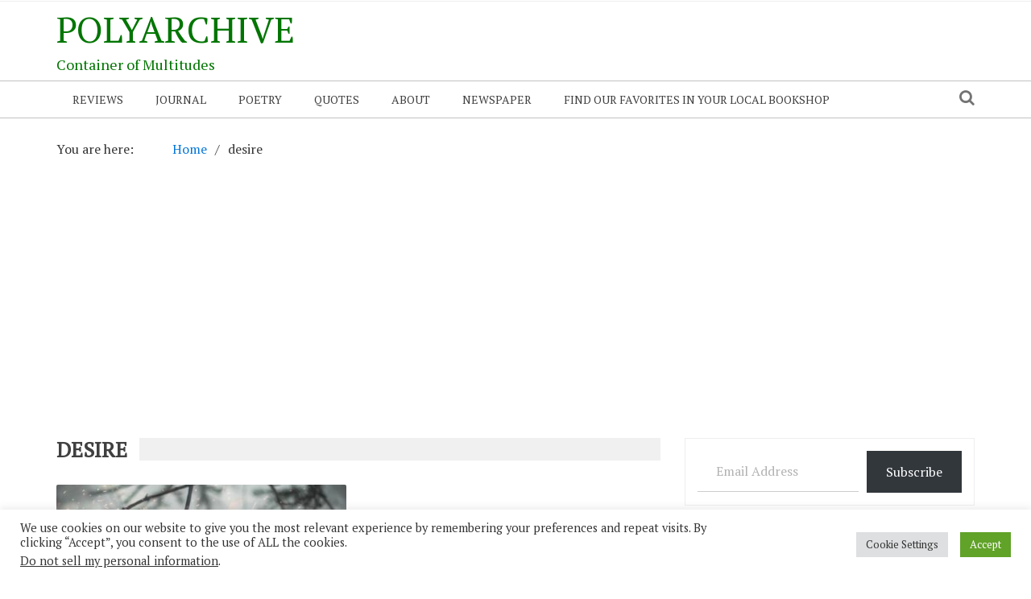

--- FILE ---
content_type: text/html; charset=UTF-8
request_url: https://polyarchive.com/tag/desire/
body_size: 20052
content:
    <!DOCTYPE html> 
    <html lang="en-US">
    <head>
        <meta charset="UTF-8">
        <meta name="viewport" content="width=device-width, initial-scale=1">
        <link rel="profile" href="https://gmpg.org/xfn/11">
        <title>desire - PolyArchive </title>
<!-- Google tag (gtag.js) consent mode dataLayer added by Site Kit -->
<script type="text/javascript" id="google_gtagjs-js-consent-mode-data-layer">
/* <![CDATA[ */
window.dataLayer = window.dataLayer || [];function gtag(){dataLayer.push(arguments);}
gtag('consent', 'default', {"ad_personalization":"denied","ad_storage":"denied","ad_user_data":"denied","analytics_storage":"denied","functionality_storage":"denied","security_storage":"denied","personalization_storage":"denied","region":["AT","BE","BG","CH","CY","CZ","DE","DK","EE","ES","FI","FR","GB","GR","HR","HU","IE","IS","IT","LI","LT","LU","LV","MT","NL","NO","PL","PT","RO","SE","SI","SK"],"wait_for_update":500});
window._googlesitekitConsentCategoryMap = {"statistics":["analytics_storage"],"marketing":["ad_storage","ad_user_data","ad_personalization"],"functional":["functionality_storage","security_storage"],"preferences":["personalization_storage"]};
window._googlesitekitConsents = {"ad_personalization":"denied","ad_storage":"denied","ad_user_data":"denied","analytics_storage":"denied","functionality_storage":"denied","security_storage":"denied","personalization_storage":"denied","region":["AT","BE","BG","CH","CY","CZ","DE","DK","EE","ES","FI","FR","GB","GR","HR","HU","IE","IS","IT","LI","LT","LU","LV","MT","NL","NO","PL","PT","RO","SE","SI","SK"],"wait_for_update":500};
/* ]]> */
</script>
<!-- End Google tag (gtag.js) consent mode dataLayer added by Site Kit -->
<meta name="robots" content="follow, noindex">
<meta property="og:url" content="https://polyarchive.com/tag/desire/">
<meta property="og:site_name" content="PolyArchive ">
<meta property="og:locale" content="en_US">
<meta property="og:type" content="object">
<meta property="og:title" content="desire - PolyArchive ">
<meta property="fb:pages" content="">
<meta property="fb:admins" content="">
<meta property="fb:app_id" content="">
<meta name="twitter:card" content="summary">
<meta name="twitter:title" content="desire - PolyArchive ">
<link rel='dns-prefetch' href='//www.googletagmanager.com' />
<link rel='dns-prefetch' href='//stats.wp.com' />
<link rel='dns-prefetch' href='//fonts.googleapis.com' />
<link rel='dns-prefetch' href='//v0.wordpress.com' />
<link rel='dns-prefetch' href='//widgets.wp.com' />
<link rel='dns-prefetch' href='//s0.wp.com' />
<link rel='dns-prefetch' href='//0.gravatar.com' />
<link rel='dns-prefetch' href='//1.gravatar.com' />
<link rel='dns-prefetch' href='//2.gravatar.com' />
<link rel='dns-prefetch' href='//pagead2.googlesyndication.com' />
<link rel='preconnect' href='//c0.wp.com' />
<link rel="alternate" type="application/rss+xml" title="PolyArchive  &raquo; Feed" href="https://polyarchive.com/feed/" />
<link rel="alternate" type="application/rss+xml" title="PolyArchive  &raquo; Comments Feed" href="https://polyarchive.com/comments/feed/" />
<link rel="alternate" type="application/rss+xml" title="PolyArchive  &raquo; desire Tag Feed" href="https://polyarchive.com/tag/desire/feed/" />
<style id='wp-img-auto-sizes-contain-inline-css' type='text/css'>
img:is([sizes=auto i],[sizes^="auto," i]){contain-intrinsic-size:3000px 1500px}
/*# sourceURL=wp-img-auto-sizes-contain-inline-css */
</style>

<style id='wp-emoji-styles-inline-css' type='text/css'>

	img.wp-smiley, img.emoji {
		display: inline !important;
		border: none !important;
		box-shadow: none !important;
		height: 1em !important;
		width: 1em !important;
		margin: 0 0.07em !important;
		vertical-align: -0.1em !important;
		background: none !important;
		padding: 0 !important;
	}
/*# sourceURL=wp-emoji-styles-inline-css */
</style>
<link rel='stylesheet' id='wp-block-library-css' href='https://c0.wp.com/c/6.9/wp-includes/css/dist/block-library/style.min.css' type='text/css' media='all' />
<style id='wp-block-tag-cloud-inline-css' type='text/css'>
.wp-block-tag-cloud{box-sizing:border-box}.wp-block-tag-cloud.aligncenter{justify-content:center;text-align:center}.wp-block-tag-cloud a{display:inline-block;margin-right:5px}.wp-block-tag-cloud span{display:inline-block;margin-left:5px;text-decoration:none}:root :where(.wp-block-tag-cloud.is-style-outline){display:flex;flex-wrap:wrap;gap:1ch}:root :where(.wp-block-tag-cloud.is-style-outline a){border:1px solid;font-size:unset!important;margin-right:0;padding:1ch 2ch;text-decoration:none!important}
/*# sourceURL=https://c0.wp.com/c/6.9/wp-includes/blocks/tag-cloud/style.min.css */
</style>
<style id='wp-block-paragraph-inline-css' type='text/css'>
.is-small-text{font-size:.875em}.is-regular-text{font-size:1em}.is-large-text{font-size:2.25em}.is-larger-text{font-size:3em}.has-drop-cap:not(:focus):first-letter{float:left;font-size:8.4em;font-style:normal;font-weight:100;line-height:.68;margin:.05em .1em 0 0;text-transform:uppercase}body.rtl .has-drop-cap:not(:focus):first-letter{float:none;margin-left:.1em}p.has-drop-cap.has-background{overflow:hidden}:root :where(p.has-background){padding:1.25em 2.375em}:where(p.has-text-color:not(.has-link-color)) a{color:inherit}p.has-text-align-left[style*="writing-mode:vertical-lr"],p.has-text-align-right[style*="writing-mode:vertical-rl"]{rotate:180deg}
/*# sourceURL=https://c0.wp.com/c/6.9/wp-includes/blocks/paragraph/style.min.css */
</style>
<style id='global-styles-inline-css' type='text/css'>
:root{--wp--preset--aspect-ratio--square: 1;--wp--preset--aspect-ratio--4-3: 4/3;--wp--preset--aspect-ratio--3-4: 3/4;--wp--preset--aspect-ratio--3-2: 3/2;--wp--preset--aspect-ratio--2-3: 2/3;--wp--preset--aspect-ratio--16-9: 16/9;--wp--preset--aspect-ratio--9-16: 9/16;--wp--preset--color--black: #000000;--wp--preset--color--cyan-bluish-gray: #abb8c3;--wp--preset--color--white: #ffffff;--wp--preset--color--pale-pink: #f78da7;--wp--preset--color--vivid-red: #cf2e2e;--wp--preset--color--luminous-vivid-orange: #ff6900;--wp--preset--color--luminous-vivid-amber: #fcb900;--wp--preset--color--light-green-cyan: #7bdcb5;--wp--preset--color--vivid-green-cyan: #00d084;--wp--preset--color--pale-cyan-blue: #8ed1fc;--wp--preset--color--vivid-cyan-blue: #0693e3;--wp--preset--color--vivid-purple: #9b51e0;--wp--preset--gradient--vivid-cyan-blue-to-vivid-purple: linear-gradient(135deg,rgb(6,147,227) 0%,rgb(155,81,224) 100%);--wp--preset--gradient--light-green-cyan-to-vivid-green-cyan: linear-gradient(135deg,rgb(122,220,180) 0%,rgb(0,208,130) 100%);--wp--preset--gradient--luminous-vivid-amber-to-luminous-vivid-orange: linear-gradient(135deg,rgb(252,185,0) 0%,rgb(255,105,0) 100%);--wp--preset--gradient--luminous-vivid-orange-to-vivid-red: linear-gradient(135deg,rgb(255,105,0) 0%,rgb(207,46,46) 100%);--wp--preset--gradient--very-light-gray-to-cyan-bluish-gray: linear-gradient(135deg,rgb(238,238,238) 0%,rgb(169,184,195) 100%);--wp--preset--gradient--cool-to-warm-spectrum: linear-gradient(135deg,rgb(74,234,220) 0%,rgb(151,120,209) 20%,rgb(207,42,186) 40%,rgb(238,44,130) 60%,rgb(251,105,98) 80%,rgb(254,248,76) 100%);--wp--preset--gradient--blush-light-purple: linear-gradient(135deg,rgb(255,206,236) 0%,rgb(152,150,240) 100%);--wp--preset--gradient--blush-bordeaux: linear-gradient(135deg,rgb(254,205,165) 0%,rgb(254,45,45) 50%,rgb(107,0,62) 100%);--wp--preset--gradient--luminous-dusk: linear-gradient(135deg,rgb(255,203,112) 0%,rgb(199,81,192) 50%,rgb(65,88,208) 100%);--wp--preset--gradient--pale-ocean: linear-gradient(135deg,rgb(255,245,203) 0%,rgb(182,227,212) 50%,rgb(51,167,181) 100%);--wp--preset--gradient--electric-grass: linear-gradient(135deg,rgb(202,248,128) 0%,rgb(113,206,126) 100%);--wp--preset--gradient--midnight: linear-gradient(135deg,rgb(2,3,129) 0%,rgb(40,116,252) 100%);--wp--preset--font-size--small: 13px;--wp--preset--font-size--medium: 20px;--wp--preset--font-size--large: 36px;--wp--preset--font-size--x-large: 42px;--wp--preset--spacing--20: 0.44rem;--wp--preset--spacing--30: 0.67rem;--wp--preset--spacing--40: 1rem;--wp--preset--spacing--50: 1.5rem;--wp--preset--spacing--60: 2.25rem;--wp--preset--spacing--70: 3.38rem;--wp--preset--spacing--80: 5.06rem;--wp--preset--shadow--natural: 6px 6px 9px rgba(0, 0, 0, 0.2);--wp--preset--shadow--deep: 12px 12px 50px rgba(0, 0, 0, 0.4);--wp--preset--shadow--sharp: 6px 6px 0px rgba(0, 0, 0, 0.2);--wp--preset--shadow--outlined: 6px 6px 0px -3px rgb(255, 255, 255), 6px 6px rgb(0, 0, 0);--wp--preset--shadow--crisp: 6px 6px 0px rgb(0, 0, 0);}:where(.is-layout-flex){gap: 0.5em;}:where(.is-layout-grid){gap: 0.5em;}body .is-layout-flex{display: flex;}.is-layout-flex{flex-wrap: wrap;align-items: center;}.is-layout-flex > :is(*, div){margin: 0;}body .is-layout-grid{display: grid;}.is-layout-grid > :is(*, div){margin: 0;}:where(.wp-block-columns.is-layout-flex){gap: 2em;}:where(.wp-block-columns.is-layout-grid){gap: 2em;}:where(.wp-block-post-template.is-layout-flex){gap: 1.25em;}:where(.wp-block-post-template.is-layout-grid){gap: 1.25em;}.has-black-color{color: var(--wp--preset--color--black) !important;}.has-cyan-bluish-gray-color{color: var(--wp--preset--color--cyan-bluish-gray) !important;}.has-white-color{color: var(--wp--preset--color--white) !important;}.has-pale-pink-color{color: var(--wp--preset--color--pale-pink) !important;}.has-vivid-red-color{color: var(--wp--preset--color--vivid-red) !important;}.has-luminous-vivid-orange-color{color: var(--wp--preset--color--luminous-vivid-orange) !important;}.has-luminous-vivid-amber-color{color: var(--wp--preset--color--luminous-vivid-amber) !important;}.has-light-green-cyan-color{color: var(--wp--preset--color--light-green-cyan) !important;}.has-vivid-green-cyan-color{color: var(--wp--preset--color--vivid-green-cyan) !important;}.has-pale-cyan-blue-color{color: var(--wp--preset--color--pale-cyan-blue) !important;}.has-vivid-cyan-blue-color{color: var(--wp--preset--color--vivid-cyan-blue) !important;}.has-vivid-purple-color{color: var(--wp--preset--color--vivid-purple) !important;}.has-black-background-color{background-color: var(--wp--preset--color--black) !important;}.has-cyan-bluish-gray-background-color{background-color: var(--wp--preset--color--cyan-bluish-gray) !important;}.has-white-background-color{background-color: var(--wp--preset--color--white) !important;}.has-pale-pink-background-color{background-color: var(--wp--preset--color--pale-pink) !important;}.has-vivid-red-background-color{background-color: var(--wp--preset--color--vivid-red) !important;}.has-luminous-vivid-orange-background-color{background-color: var(--wp--preset--color--luminous-vivid-orange) !important;}.has-luminous-vivid-amber-background-color{background-color: var(--wp--preset--color--luminous-vivid-amber) !important;}.has-light-green-cyan-background-color{background-color: var(--wp--preset--color--light-green-cyan) !important;}.has-vivid-green-cyan-background-color{background-color: var(--wp--preset--color--vivid-green-cyan) !important;}.has-pale-cyan-blue-background-color{background-color: var(--wp--preset--color--pale-cyan-blue) !important;}.has-vivid-cyan-blue-background-color{background-color: var(--wp--preset--color--vivid-cyan-blue) !important;}.has-vivid-purple-background-color{background-color: var(--wp--preset--color--vivid-purple) !important;}.has-black-border-color{border-color: var(--wp--preset--color--black) !important;}.has-cyan-bluish-gray-border-color{border-color: var(--wp--preset--color--cyan-bluish-gray) !important;}.has-white-border-color{border-color: var(--wp--preset--color--white) !important;}.has-pale-pink-border-color{border-color: var(--wp--preset--color--pale-pink) !important;}.has-vivid-red-border-color{border-color: var(--wp--preset--color--vivid-red) !important;}.has-luminous-vivid-orange-border-color{border-color: var(--wp--preset--color--luminous-vivid-orange) !important;}.has-luminous-vivid-amber-border-color{border-color: var(--wp--preset--color--luminous-vivid-amber) !important;}.has-light-green-cyan-border-color{border-color: var(--wp--preset--color--light-green-cyan) !important;}.has-vivid-green-cyan-border-color{border-color: var(--wp--preset--color--vivid-green-cyan) !important;}.has-pale-cyan-blue-border-color{border-color: var(--wp--preset--color--pale-cyan-blue) !important;}.has-vivid-cyan-blue-border-color{border-color: var(--wp--preset--color--vivid-cyan-blue) !important;}.has-vivid-purple-border-color{border-color: var(--wp--preset--color--vivid-purple) !important;}.has-vivid-cyan-blue-to-vivid-purple-gradient-background{background: var(--wp--preset--gradient--vivid-cyan-blue-to-vivid-purple) !important;}.has-light-green-cyan-to-vivid-green-cyan-gradient-background{background: var(--wp--preset--gradient--light-green-cyan-to-vivid-green-cyan) !important;}.has-luminous-vivid-amber-to-luminous-vivid-orange-gradient-background{background: var(--wp--preset--gradient--luminous-vivid-amber-to-luminous-vivid-orange) !important;}.has-luminous-vivid-orange-to-vivid-red-gradient-background{background: var(--wp--preset--gradient--luminous-vivid-orange-to-vivid-red) !important;}.has-very-light-gray-to-cyan-bluish-gray-gradient-background{background: var(--wp--preset--gradient--very-light-gray-to-cyan-bluish-gray) !important;}.has-cool-to-warm-spectrum-gradient-background{background: var(--wp--preset--gradient--cool-to-warm-spectrum) !important;}.has-blush-light-purple-gradient-background{background: var(--wp--preset--gradient--blush-light-purple) !important;}.has-blush-bordeaux-gradient-background{background: var(--wp--preset--gradient--blush-bordeaux) !important;}.has-luminous-dusk-gradient-background{background: var(--wp--preset--gradient--luminous-dusk) !important;}.has-pale-ocean-gradient-background{background: var(--wp--preset--gradient--pale-ocean) !important;}.has-electric-grass-gradient-background{background: var(--wp--preset--gradient--electric-grass) !important;}.has-midnight-gradient-background{background: var(--wp--preset--gradient--midnight) !important;}.has-small-font-size{font-size: var(--wp--preset--font-size--small) !important;}.has-medium-font-size{font-size: var(--wp--preset--font-size--medium) !important;}.has-large-font-size{font-size: var(--wp--preset--font-size--large) !important;}.has-x-large-font-size{font-size: var(--wp--preset--font-size--x-large) !important;}
/*# sourceURL=global-styles-inline-css */
</style>

<style id='classic-theme-styles-inline-css' type='text/css'>
/*! This file is auto-generated */
.wp-block-button__link{color:#fff;background-color:#32373c;border-radius:9999px;box-shadow:none;text-decoration:none;padding:calc(.667em + 2px) calc(1.333em + 2px);font-size:1.125em}.wp-block-file__button{background:#32373c;color:#fff;text-decoration:none}
/*# sourceURL=/wp-includes/css/classic-themes.min.css */
</style>
<link rel='stylesheet' id='contact-form-7-css' href='https://polyarchive.com/wp-content/plugins/contact-form-7/includes/css/styles.css?ver=6.1.4' type='text/css' media='all' />
<link rel='stylesheet' id='cookie-law-info-css' href='https://polyarchive.com/wp-content/plugins/cookie-law-info/legacy/public/css/cookie-law-info-public.css?ver=3.3.9.1' type='text/css' media='all' />
<link rel='stylesheet' id='cookie-law-info-gdpr-css' href='https://polyarchive.com/wp-content/plugins/cookie-law-info/legacy/public/css/cookie-law-info-gdpr.css?ver=3.3.9.1' type='text/css' media='all' />
<link rel='stylesheet' id='newspaper-magazine-style-css' href='https://polyarchive.com/wp-content/themes/newspaper-magazine/style.css?ver=6.9' type='text/css' media='all' />
<link rel='stylesheet' id='bootstrap-css' href='https://polyarchive.com/wp-content/themes/newspaper-magazine/assets/css/bootstrap.css?ver=6.9' type='text/css' media='all' />
<link rel='stylesheet' id='animate-css' href='https://polyarchive.com/wp-content/themes/newspaper-magazine/assets/css/animate.css?ver=6.9' type='text/css' media='all' />
<link rel='stylesheet' id='font-awesome-css' href='https://polyarchive.com/wp-content/themes/newspaper-magazine/assets/css/font-awesome.css?ver=6.9' type='text/css' media='all' />
<link rel='stylesheet' id='mdb-css' href='https://polyarchive.com/wp-content/themes/newspaper-magazine/assets/css/mdb.css?ver=6.9' type='text/css' media='all' />
<link rel='stylesheet' id='owl-carousel-style-css' href='https://polyarchive.com/wp-content/themes/newspaper-magazine/assets/css/owl.carousel.css?ver=6.9' type='text/css' media='all' />
<link rel='stylesheet' id='owl-theme-css' href='https://polyarchive.com/wp-content/themes/newspaper-magazine/assets/css/owl.theme.css?ver=6.9' type='text/css' media='all' />
<link rel='stylesheet' id='pt-serif-css' href='https://fonts.googleapis.com/css?family=PT+Serif&#038;ver=6.9' type='text/css' media='all' />
<link rel='stylesheet' id='newspaper-magazine-main-css' href='https://polyarchive.com/wp-content/themes/newspaper-magazine/assets/css/main.css?ver=6.9' type='text/css' media='all' />
<link rel='stylesheet' id='newspaper-magazine-media-css' href='https://polyarchive.com/wp-content/themes/newspaper-magazine/assets/css/media.css?ver=6.9' type='text/css' media='all' />
<link rel='stylesheet' id='jetpack-swiper-library-css' href='https://c0.wp.com/p/jetpack/15.4/_inc/blocks/swiper.css' type='text/css' media='all' />
<link rel='stylesheet' id='jetpack-carousel-css' href='https://c0.wp.com/p/jetpack/15.4/modules/carousel/jetpack-carousel.css' type='text/css' media='all' />
<link rel='stylesheet' id='tiled-gallery-css' href='https://c0.wp.com/p/jetpack/15.4/modules/tiled-gallery/tiled-gallery/tiled-gallery.css' type='text/css' media='all' />
<link rel='stylesheet' id='jetpack_likes-css' href='https://c0.wp.com/p/jetpack/15.4/modules/likes/style.css' type='text/css' media='all' />
<script type="text/javascript" src="https://c0.wp.com/c/6.9/wp-includes/js/jquery/jquery.min.js" id="jquery-core-js"></script>
<script type="text/javascript" src="https://c0.wp.com/c/6.9/wp-includes/js/jquery/jquery-migrate.min.js" id="jquery-migrate-js"></script>
<script type="text/javascript" id="cookie-law-info-js-extra">
/* <![CDATA[ */
var Cli_Data = {"nn_cookie_ids":[],"cookielist":[],"non_necessary_cookies":[],"ccpaEnabled":"1","ccpaRegionBased":"","ccpaBarEnabled":"1","strictlyEnabled":["necessary","obligatoire"],"ccpaType":"ccpa_gdpr","js_blocking":"1","custom_integration":"","triggerDomRefresh":"","secure_cookies":""};
var cli_cookiebar_settings = {"animate_speed_hide":"500","animate_speed_show":"500","background":"#FFF","border":"#b1a6a6c2","border_on":"","button_1_button_colour":"#61a229","button_1_button_hover":"#4e8221","button_1_link_colour":"#fff","button_1_as_button":"1","button_1_new_win":"","button_2_button_colour":"#333","button_2_button_hover":"#292929","button_2_link_colour":"#444","button_2_as_button":"","button_2_hidebar":"","button_3_button_colour":"#dedfe0","button_3_button_hover":"#b2b2b3","button_3_link_colour":"#333333","button_3_as_button":"1","button_3_new_win":"","button_4_button_colour":"#dedfe0","button_4_button_hover":"#b2b2b3","button_4_link_colour":"#333333","button_4_as_button":"1","button_7_button_colour":"#61a229","button_7_button_hover":"#4e8221","button_7_link_colour":"#fff","button_7_as_button":"1","button_7_new_win":"","font_family":"inherit","header_fix":"","notify_animate_hide":"1","notify_animate_show":"","notify_div_id":"#cookie-law-info-bar","notify_position_horizontal":"right","notify_position_vertical":"bottom","scroll_close":"1","scroll_close_reload":"","accept_close_reload":"","reject_close_reload":"","showagain_tab":"","showagain_background":"#fff","showagain_border":"#000","showagain_div_id":"#cookie-law-info-again","showagain_x_position":"100px","text":"#333333","show_once_yn":"1","show_once":"10000","logging_on":"","as_popup":"","popup_overlay":"1","bar_heading_text":"","cookie_bar_as":"banner","popup_showagain_position":"bottom-right","widget_position":"left"};
var log_object = {"ajax_url":"https://polyarchive.com/wp-admin/admin-ajax.php"};
//# sourceURL=cookie-law-info-js-extra
/* ]]> */
</script>
<script type="text/javascript" src="https://polyarchive.com/wp-content/plugins/cookie-law-info/legacy/public/js/cookie-law-info-public.js?ver=3.3.9.1" id="cookie-law-info-js"></script>
<script type="text/javascript" id="cookie-law-info-ccpa-js-extra">
/* <![CDATA[ */
var ccpa_data = {"opt_out_prompt":"Do you really wish to opt out?","opt_out_confirm":"Confirm","opt_out_cancel":"Cancel"};
//# sourceURL=cookie-law-info-ccpa-js-extra
/* ]]> */
</script>
<script type="text/javascript" src="https://polyarchive.com/wp-content/plugins/cookie-law-info/legacy/admin/modules/ccpa/assets/js/cookie-law-info-ccpa.js?ver=3.3.9.1" id="cookie-law-info-ccpa-js"></script>

<!-- Google tag (gtag.js) snippet added by Site Kit -->
<!-- Google Analytics snippet added by Site Kit -->
<script type="text/javascript" src="https://www.googletagmanager.com/gtag/js?id=G-BT2FKV5K4G" id="google_gtagjs-js" async></script>
<script type="text/javascript" id="google_gtagjs-js-after">
/* <![CDATA[ */
window.dataLayer = window.dataLayer || [];function gtag(){dataLayer.push(arguments);}
gtag("set","linker",{"domains":["polyarchive.com"]});
gtag("js", new Date());
gtag("set", "developer_id.dZTNiMT", true);
gtag("config", "G-BT2FKV5K4G");
//# sourceURL=google_gtagjs-js-after
/* ]]> */
</script>
<link rel="https://api.w.org/" href="https://polyarchive.com/wp-json/" /><link rel="alternate" title="JSON" type="application/json" href="https://polyarchive.com/wp-json/wp/v2/tags/946" /><link rel="EditURI" type="application/rsd+xml" title="RSD" href="https://polyarchive.com/xmlrpc.php?rsd" />
<meta name="generator" content="WordPress 6.9" />
<style type="text/css">
.feedzy-rss-link-icon:after {
	content: url("https://polyarchive.com/wp-content/plugins/feedzy-rss-feeds/img/external-link.png");
	margin-left: 3px;
}
</style>
		<meta name="generator" content="Site Kit by Google 1.170.0" />	<style>img#wpstats{display:none}</style>
		
<!-- Google AdSense meta tags added by Site Kit -->
<meta name="google-adsense-platform-account" content="ca-host-pub-2644536267352236">
<meta name="google-adsense-platform-domain" content="sitekit.withgoogle.com">
<!-- End Google AdSense meta tags added by Site Kit -->
	<style type="text/css">
			.site-title a,
		.site-description {
			color: #007501;
		}
		</style>
	
<!-- Google AdSense snippet added by Site Kit -->
<script type="text/javascript" async="async" src="https://pagead2.googlesyndication.com/pagead/js/adsbygoogle.js?client=ca-pub-6076557616978279&amp;host=ca-host-pub-2644536267352236" crossorigin="anonymous"></script>

<!-- End Google AdSense snippet added by Site Kit -->
<link rel="icon" href="https://polyarchive.com/wp-content/uploads/2019/07/cropped-card-catalog-1942801-32x32.jpg" sizes="32x32" />
<link rel="icon" href="https://polyarchive.com/wp-content/uploads/2019/07/cropped-card-catalog-1942801-192x192.jpg" sizes="192x192" />
<link rel="apple-touch-icon" href="https://polyarchive.com/wp-content/uploads/2019/07/cropped-card-catalog-1942801-180x180.jpg" />
<meta name="msapplication-TileImage" content="https://polyarchive.com/wp-content/uploads/2019/07/cropped-card-catalog-1942801-270x270.jpg" />
    <style id='jetpack-block-subscriptions-inline-css' type='text/css'>
.is-style-compact .is-not-subscriber .wp-block-button__link,.is-style-compact .is-not-subscriber .wp-block-jetpack-subscriptions__button{border-end-start-radius:0!important;border-start-start-radius:0!important;margin-inline-start:0!important}.is-style-compact .is-not-subscriber .components-text-control__input,.is-style-compact .is-not-subscriber p#subscribe-email input[type=email]{border-end-end-radius:0!important;border-start-end-radius:0!important}.is-style-compact:not(.wp-block-jetpack-subscriptions__use-newline) .components-text-control__input{border-inline-end-width:0!important}.wp-block-jetpack-subscriptions.wp-block-jetpack-subscriptions__supports-newline .wp-block-jetpack-subscriptions__form-container{display:flex;flex-direction:column}.wp-block-jetpack-subscriptions.wp-block-jetpack-subscriptions__supports-newline:not(.wp-block-jetpack-subscriptions__use-newline) .is-not-subscriber .wp-block-jetpack-subscriptions__form-elements{align-items:flex-start;display:flex}.wp-block-jetpack-subscriptions.wp-block-jetpack-subscriptions__supports-newline:not(.wp-block-jetpack-subscriptions__use-newline) p#subscribe-submit{display:flex;justify-content:center}.wp-block-jetpack-subscriptions.wp-block-jetpack-subscriptions__supports-newline .wp-block-jetpack-subscriptions__form .wp-block-jetpack-subscriptions__button,.wp-block-jetpack-subscriptions.wp-block-jetpack-subscriptions__supports-newline .wp-block-jetpack-subscriptions__form .wp-block-jetpack-subscriptions__textfield .components-text-control__input,.wp-block-jetpack-subscriptions.wp-block-jetpack-subscriptions__supports-newline .wp-block-jetpack-subscriptions__form button,.wp-block-jetpack-subscriptions.wp-block-jetpack-subscriptions__supports-newline .wp-block-jetpack-subscriptions__form input[type=email],.wp-block-jetpack-subscriptions.wp-block-jetpack-subscriptions__supports-newline form .wp-block-jetpack-subscriptions__button,.wp-block-jetpack-subscriptions.wp-block-jetpack-subscriptions__supports-newline form .wp-block-jetpack-subscriptions__textfield .components-text-control__input,.wp-block-jetpack-subscriptions.wp-block-jetpack-subscriptions__supports-newline form button,.wp-block-jetpack-subscriptions.wp-block-jetpack-subscriptions__supports-newline form input[type=email]{box-sizing:border-box;cursor:pointer;line-height:1.3;min-width:auto!important;white-space:nowrap!important}.wp-block-jetpack-subscriptions.wp-block-jetpack-subscriptions__supports-newline .wp-block-jetpack-subscriptions__form input[type=email]::placeholder,.wp-block-jetpack-subscriptions.wp-block-jetpack-subscriptions__supports-newline .wp-block-jetpack-subscriptions__form input[type=email]:disabled,.wp-block-jetpack-subscriptions.wp-block-jetpack-subscriptions__supports-newline form input[type=email]::placeholder,.wp-block-jetpack-subscriptions.wp-block-jetpack-subscriptions__supports-newline form input[type=email]:disabled{color:currentColor;opacity:.5}.wp-block-jetpack-subscriptions.wp-block-jetpack-subscriptions__supports-newline .wp-block-jetpack-subscriptions__form .wp-block-jetpack-subscriptions__button,.wp-block-jetpack-subscriptions.wp-block-jetpack-subscriptions__supports-newline .wp-block-jetpack-subscriptions__form button,.wp-block-jetpack-subscriptions.wp-block-jetpack-subscriptions__supports-newline form .wp-block-jetpack-subscriptions__button,.wp-block-jetpack-subscriptions.wp-block-jetpack-subscriptions__supports-newline form button{border-color:#0000;border-style:solid}.wp-block-jetpack-subscriptions.wp-block-jetpack-subscriptions__supports-newline .wp-block-jetpack-subscriptions__form .wp-block-jetpack-subscriptions__textfield,.wp-block-jetpack-subscriptions.wp-block-jetpack-subscriptions__supports-newline .wp-block-jetpack-subscriptions__form p#subscribe-email,.wp-block-jetpack-subscriptions.wp-block-jetpack-subscriptions__supports-newline form .wp-block-jetpack-subscriptions__textfield,.wp-block-jetpack-subscriptions.wp-block-jetpack-subscriptions__supports-newline form p#subscribe-email{background:#0000;flex-grow:1}.wp-block-jetpack-subscriptions.wp-block-jetpack-subscriptions__supports-newline .wp-block-jetpack-subscriptions__form .wp-block-jetpack-subscriptions__textfield .components-base-control__field,.wp-block-jetpack-subscriptions.wp-block-jetpack-subscriptions__supports-newline .wp-block-jetpack-subscriptions__form .wp-block-jetpack-subscriptions__textfield .components-text-control__input,.wp-block-jetpack-subscriptions.wp-block-jetpack-subscriptions__supports-newline .wp-block-jetpack-subscriptions__form .wp-block-jetpack-subscriptions__textfield input[type=email],.wp-block-jetpack-subscriptions.wp-block-jetpack-subscriptions__supports-newline .wp-block-jetpack-subscriptions__form p#subscribe-email .components-base-control__field,.wp-block-jetpack-subscriptions.wp-block-jetpack-subscriptions__supports-newline .wp-block-jetpack-subscriptions__form p#subscribe-email .components-text-control__input,.wp-block-jetpack-subscriptions.wp-block-jetpack-subscriptions__supports-newline .wp-block-jetpack-subscriptions__form p#subscribe-email input[type=email],.wp-block-jetpack-subscriptions.wp-block-jetpack-subscriptions__supports-newline form .wp-block-jetpack-subscriptions__textfield .components-base-control__field,.wp-block-jetpack-subscriptions.wp-block-jetpack-subscriptions__supports-newline form .wp-block-jetpack-subscriptions__textfield .components-text-control__input,.wp-block-jetpack-subscriptions.wp-block-jetpack-subscriptions__supports-newline form .wp-block-jetpack-subscriptions__textfield input[type=email],.wp-block-jetpack-subscriptions.wp-block-jetpack-subscriptions__supports-newline form p#subscribe-email .components-base-control__field,.wp-block-jetpack-subscriptions.wp-block-jetpack-subscriptions__supports-newline form p#subscribe-email .components-text-control__input,.wp-block-jetpack-subscriptions.wp-block-jetpack-subscriptions__supports-newline form p#subscribe-email input[type=email]{height:auto;margin:0;width:100%}.wp-block-jetpack-subscriptions.wp-block-jetpack-subscriptions__supports-newline .wp-block-jetpack-subscriptions__form p#subscribe-email,.wp-block-jetpack-subscriptions.wp-block-jetpack-subscriptions__supports-newline .wp-block-jetpack-subscriptions__form p#subscribe-submit,.wp-block-jetpack-subscriptions.wp-block-jetpack-subscriptions__supports-newline form p#subscribe-email,.wp-block-jetpack-subscriptions.wp-block-jetpack-subscriptions__supports-newline form p#subscribe-submit{line-height:0;margin:0;padding:0}.wp-block-jetpack-subscriptions.wp-block-jetpack-subscriptions__supports-newline.wp-block-jetpack-subscriptions__show-subs .wp-block-jetpack-subscriptions__subscount{font-size:16px;margin:8px 0;text-align:end}.wp-block-jetpack-subscriptions.wp-block-jetpack-subscriptions__supports-newline.wp-block-jetpack-subscriptions__use-newline .wp-block-jetpack-subscriptions__form-elements{display:block}.wp-block-jetpack-subscriptions.wp-block-jetpack-subscriptions__supports-newline.wp-block-jetpack-subscriptions__use-newline .wp-block-jetpack-subscriptions__button,.wp-block-jetpack-subscriptions.wp-block-jetpack-subscriptions__supports-newline.wp-block-jetpack-subscriptions__use-newline button{display:inline-block;max-width:100%}.wp-block-jetpack-subscriptions.wp-block-jetpack-subscriptions__supports-newline.wp-block-jetpack-subscriptions__use-newline .wp-block-jetpack-subscriptions__subscount{text-align:start}#subscribe-submit.is-link{text-align:center;width:auto!important}#subscribe-submit.is-link a{margin-left:0!important;margin-top:0!important;width:auto!important}@keyframes jetpack-memberships_button__spinner-animation{to{transform:rotate(1turn)}}.jetpack-memberships-spinner{display:none;height:1em;margin:0 0 0 5px;width:1em}.jetpack-memberships-spinner svg{height:100%;margin-bottom:-2px;width:100%}.jetpack-memberships-spinner-rotating{animation:jetpack-memberships_button__spinner-animation .75s linear infinite;transform-origin:center}.is-loading .jetpack-memberships-spinner{display:inline-block}body.jetpack-memberships-modal-open{overflow:hidden}dialog.jetpack-memberships-modal{opacity:1}dialog.jetpack-memberships-modal,dialog.jetpack-memberships-modal iframe{background:#0000;border:0;bottom:0;box-shadow:none;height:100%;left:0;margin:0;padding:0;position:fixed;right:0;top:0;width:100%}dialog.jetpack-memberships-modal::backdrop{background-color:#000;opacity:.7;transition:opacity .2s ease-out}dialog.jetpack-memberships-modal.is-loading,dialog.jetpack-memberships-modal.is-loading::backdrop{opacity:0}
/*# sourceURL=https://polyarchive.com/wp-content/plugins/jetpack/_inc/blocks/subscriptions/view.css?minify=false */
</style>
<link rel='stylesheet' id='jetpack-top-posts-widget-css' href='https://c0.wp.com/p/jetpack/15.4/modules/widgets/top-posts/style.css' type='text/css' media='all' />
<link rel='stylesheet' id='cookie-law-info-table-css' href='https://polyarchive.com/wp-content/plugins/cookie-law-info/legacy/public/css/cookie-law-info-table.css?ver=3.3.9.1' type='text/css' media='all' />
</head>
<body class="archive tag tag-desire tag-946 wp-theme-newspaper-magazine hfeed">
	<!-- Start  Header Section -->
                <header>
                   <!-- Start Top Header Section -->
          <div class="top_header headerbackground clearfix">   <!-- class headerbackground is used for Background for top header and menu -->
            <div class="container">
              <div class="row">
                        <div class="col-xs-12 col-sm-8 col-md-9">
            <div class="header_link">
                            </div>
        </div>
                            <div class="col-xs-12 col-sm-4 col-md-3">
            <div class="top_sociallink pull-right">
                <ul>
                    
                    
                                            
                    
                    
                                    </ul>
            </div>
        </div>
                  
              </div>
            </div>
          </div>
          <!-- End Top Header Section -->
          <!-- Start Middle Header Section -->
          <div class="middle_header">
              <div class="container">
                  <div class="row clearfix">
                            <div class="col-sm-4 col-sm-offset-0">
            <div class="logo">
                                              
                    <h1 class="site-title">
                        <a href="https://polyarchive.com/" rel="home">
                            PolyArchive                         </a>
                    </h1>
                    <h5 class="site-description">
                        Container of Multitudes                    </h5>
               
                            </div>
        </div>
    
                            <div class="col-xs-12 col-sm-8">
            <div class="top_add pull-right">
                            </div>
        </div>
                        
                  </div>
              </div>
          </div>
          <!-- End Middle Header Section -->

          <!-- Start Menu Section -->

              <div class="menu_search headerbackground">
                <div class="container">
                  <div class="row">
                            <div class="col-xs-12 col-sm-11">
            <div class="menu clearfix">
                <div class="nav-wrapper"> 
                    <!-- for toogle menu -->
                    <div class="visible-xs visible-sm  clearfix"><span id="showbutton" class="clearfix"><img class="img-responsive grow" src="https://polyarchive.com/wp-content/themes/newspaper-magazine/assets/images/button.png" alt=""/></span></div>
                    <div class=""></div>
                                          
                    <nav class="col-md-12 im-hiding">
                        <div class="clearfix">
                                                <ul id="menu-home" class="main-nav"><li id="menu-item-11033" class="menu-item menu-item-type-taxonomy menu-item-object-category menu-item-11033"><a href="https://polyarchive.com/blog/culture/books/reviews/">Reviews</a></li>
<li id="menu-item-9114" class="menu-item menu-item-type-taxonomy menu-item-object-category menu-item-9114"><a href="https://polyarchive.com/blog/">Journal</a></li>
<li id="menu-item-9113" class="menu-item menu-item-type-taxonomy menu-item-object-category menu-item-9113"><a href="https://polyarchive.com/blog/culture/poetry/">Poetry</a></li>
<li id="menu-item-9117" class="menu-item menu-item-type-taxonomy menu-item-object-category menu-item-9117"><a href="https://polyarchive.com/blog/culture/quotes/">Quotes</a></li>
<li id="menu-item-9112" class="menu-item menu-item-type-post_type menu-item-object-page menu-item-9112"><a href="https://polyarchive.com/about/">About</a></li>
<li id="menu-item-13225" class="menu-item menu-item-type-post_type menu-item-object-page menu-item-13225"><a href="https://polyarchive.com/newspaper/">Newspaper</a></li>
<li id="menu-item-11257" class="menu-item menu-item-type-custom menu-item-object-custom menu-item-11257"><a href="https://bookshop.org/shop/polyarchive">Find our favorites in your local bookshop</a></li>
</ul>                                                </div>    
                    </nav><!-- / main nav -->
                </div>
            </div>
        </div>
                                            <div class="col-xs-12 col-sm-1 hidden-xs">
                <div class="expSearchBox">
                    <a id="button" href="#"><i class="fa fa-search" aria-hidden="true"></i></a>
                    <div id="item">
                        <div class="search_page">
                            <div class="search-page-search-wrap">
                                <form method="get" id="searchform" class="td-search-form-widget" action="https://polyarchive.com/" >
    <div role="search">
	    <input type="text" value="" name="s" id="s" class="td-widget-search-input" />
	    <input type="submit" id="searchsubmit" value="Search" class="wpb_button wpb_btn-inverse btn" />
    </div>
    </form>                                     
                            </div>
                        </div>
                    </div>
                </div>
            </div>
                                
                  </div>
                </div>
              </div>

          <!-- End Menu Section -->
          <!-- Start Treanding  News Section -->
          
          <!-- End Treanding News Section -->

          
          
        </header>

      <!-- End  Header Section -->


<!-- inner page start -->
<section class="innerpage">
	<div class="container">
		<div class="row">
			<!-- Start inner page title -->
			<div class="col-md-12 hidden-xs">
				<div class="innerpagetitle">
					<nav role="navigation" aria-label="Breadcrumbs" class="breadcrumb-trail breadcrumbs" itemprop="breadcrumb"><h2 class="trail-browse">You are here:</h2><ul class="trail-items" itemscope itemtype="http://schema.org/BreadcrumbList"><meta name="numberOfItems" content="2" /><meta name="itemListOrder" content="Ascending" /><li itemprop="itemListElement" itemscope itemtype="http://schema.org/ListItem" class="trail-item trail-begin"><a href="https://polyarchive.com/" rel="home" itemprop="item"><span itemprop="name">Home</span></a><meta itemprop="position" content="1" /></li><li itemprop="itemListElement" itemscope itemtype="http://schema.org/ListItem" class="trail-item trail-end"><span itemprop="item"><span itemprop="name">desire</span></span><meta itemprop="position" content="2" /></li></ul></nav>		
				</div>
			</div>
			<!-- End inner page title -->
					
			<!-- Start inner page News Section -->
			<div class="col-md-12">
				<div class="row innerpagenews">
							            <!-- Left Sidebar -->
		            					<!-- Start inner page News left Section -->
					<div class="col-md-8">
						
						<h3 class="header_title">
		                    <a href=""> 
		                      	<span>desire</span>
		                    </a>
		                </h3>
		            
						<div class="innerpage_left">
							<div class="row single_cat_news single_cat_news_box grid">
									<article class="col-xs-12 col-sm-6 grid-item">
		<div class="horizental_cat_news wow fadeInUp" data-wow-duration=".5s">
			                <div class="view hm-zoom single_news_img">
                    <a href="https://polyarchive.com/fire-and-ice-robert-frost/">
                        <img width="358" height="239" src="https://polyarchive.com/wp-content/uploads/2024/04/xxj3ctfrmvw-358x239.jpg" class="img-responsive full-img wp-post-image" alt="bonfire in the frost" decoding="async" fetchpriority="high" data-attachment-id="11979" data-permalink="https://polyarchive.com/fire-and-ice-robert-frost/photo-by-gleb-lukomets/" data-orig-file="https://polyarchive.com/wp-content/uploads/2024/04/xxj3ctfrmvw.jpg" data-orig-size="944,1200" data-comments-opened="1" data-image-meta="{&quot;aperture&quot;:&quot;0&quot;,&quot;credit&quot;:&quot;&quot;,&quot;camera&quot;:&quot;&quot;,&quot;caption&quot;:&quot;&quot;,&quot;created_timestamp&quot;:&quot;0&quot;,&quot;copyright&quot;:&quot;&quot;,&quot;focal_length&quot;:&quot;0&quot;,&quot;iso&quot;:&quot;0&quot;,&quot;shutter_speed&quot;:&quot;0&quot;,&quot;title&quot;:&quot;&quot;,&quot;orientation&quot;:&quot;0&quot;}" data-image-title="fire and ice" data-image-description="" data-image-caption="" data-medium-file="https://polyarchive.com/wp-content/uploads/2024/04/xxj3ctfrmvw-236x300.jpg" data-large-file="https://polyarchive.com/wp-content/uploads/2024/04/xxj3ctfrmvw-806x1024.jpg" />                    </a>
               </div>
		    			<div class="horizantal_singlenews_contain">
				<div class="innerpage_news_title">
					<h4>
						<a href="https://polyarchive.com/fire-and-ice-robert-frost/">Fire and Ice | Robert Frost</a>
					</h4>
				</div>
				<div class="author_time news_author">
		            <span class="author_img">
		            	<i class="fa fa-user" aria-hidden="true"></i>
		            	<a href="https://polyarchive.com/author/polyarchivist/" alt="">
		            		the archivist		            	</a>
		            </span>
		            <span class="publish_date"><i class="fa fa-calendar-check-o" aria-hidden="true"></i>April 11, 2024</span>
                    <div class="nm-content nm-content-archive">
		                <p>Fire and Ice Robert Frost Some say the world will end in fire, Some say in ice. From what I’ve tasted of desire I hold with those who favor fire. But if it had to perish twice, I think I know enough of hate To say that for destruction ice Is also great And would [&hellip;]</p>
                    </div>
		        </div>
			</div>
		</div>
	</article>
									
							</div>
							<div class="row clearfix">
	<div class="col-sm-12">
			</div>
</div>						</div>
					</div>
					<!-- Start inner page News left Section -->

					<!-- Right Sidebar -->
				    <!-- Begining of Sidebar -->
<div class="col-xs-12 col-sm-12 col-md-4">
	<div class="right_news sidebar clearfix">
		<div class="col-md-12 widget-container"><div class="row"><div class="widget block-6 widget_block">	<div class="wp-block-jetpack-subscriptions__supports-newline wp-block-jetpack-subscriptions">
		<div class="wp-block-jetpack-subscriptions__container is-not-subscriber">
							<form
					action="https://wordpress.com/email-subscriptions"
					method="post"
					accept-charset="utf-8"
					data-blog="61790945"
					data-post_access_level="everybody"
					data-subscriber_email=""
					id="subscribe-blog"
				>
					<div class="wp-block-jetpack-subscriptions__form-elements">
												<p id="subscribe-email">
							<label
								id="subscribe-field-label"
								for="subscribe-field"
								class="screen-reader-text"
							>
								Email Address							</label>
							<input
									required="required"
									type="email"
									name="email"
									autocomplete="email"
									class="no-border-radius "
									style="font-size: 16px;padding: 15px 23px 15px 23px;border-radius: 0px;border-width: 1px;"
									placeholder="Email Address"
									value=""
									id="subscribe-field"
									title="Please fill in this field."
								/>						</p>
												<p id="subscribe-submit"
													>
							<input type="hidden" name="action" value="subscribe"/>
							<input type="hidden" name="blog_id" value="61790945"/>
							<input type="hidden" name="source" value="https://polyarchive.com/tag/desire/"/>
							<input type="hidden" name="sub-type" value="subscribe-block"/>
							<input type="hidden" name="app_source" value=""/>
							<input type="hidden" name="redirect_fragment" value="subscribe-blog"/>
							<input type="hidden" name="lang" value="en_US"/>
							<input type="hidden" id="_wpnonce" name="_wpnonce" value="613069592f" /><input type="hidden" name="_wp_http_referer" value="/tag/desire/" />							<button type="submit"
																	class="wp-block-button__link no-border-radius"
																									style="font-size: 16px;padding: 15px 23px 15px 23px;margin: 0; margin-left: 10px;border-radius: 0px;border-width: 1px;"
																name="jetpack_subscriptions_widget"
							>
								Subscribe							</button>
						</p>
					</div>
				</form>
								</div>
	</div>
	</div></div></div><div class="col-md-12 widget-container"><div class="row"><div class="widget search-2 widget_search"><form method="get" id="searchform" class="td-search-form-widget" action="https://polyarchive.com/" >
    <div role="search">
	    <input type="text" value="" name="s" id="s" class="td-widget-search-input" />
	    <input type="submit" id="searchsubmit" value="Search" class="wpb_button wpb_btn-inverse btn" />
    </div>
    </form></div></div></div><div class="col-md-12 widget-container"><div class="row"><div class="widget top-posts-3 widget_top-posts"><h4 class="news_title"><a><span>Top Posts &amp; Pages</span></a></h4><ul class='widgets-list-layout no-grav'>
<li><a href="https://polyarchive.com/the-poems-of-our-climate-wallace-stevens/" title="The Poems of Our Climate | Wallace Stevens" class="bump-view" data-bump-view="tp"><img loading="lazy" width="40" height="40" src="https://i0.wp.com/polyarchive.com/wp-content/uploads/2022/08/yb3-oeiwfxm.jpg?resize=40%2C40&#038;ssl=1" srcset="https://i0.wp.com/polyarchive.com/wp-content/uploads/2022/08/yb3-oeiwfxm.jpg?resize=40%2C40&amp;ssl=1 1x, https://i0.wp.com/polyarchive.com/wp-content/uploads/2022/08/yb3-oeiwfxm.jpg?resize=60%2C60&amp;ssl=1 1.5x, https://i0.wp.com/polyarchive.com/wp-content/uploads/2022/08/yb3-oeiwfxm.jpg?resize=80%2C80&amp;ssl=1 2x, https://i0.wp.com/polyarchive.com/wp-content/uploads/2022/08/yb3-oeiwfxm.jpg?resize=120%2C120&amp;ssl=1 3x, https://i0.wp.com/polyarchive.com/wp-content/uploads/2022/08/yb3-oeiwfxm.jpg?resize=160%2C160&amp;ssl=1 4x" alt="The Poems of Our Climate | Wallace Stevens" data-pin-nopin="true" class="widgets-list-layout-blavatar" /></a><div class="widgets-list-layout-links">
								<a href="https://polyarchive.com/the-poems-of-our-climate-wallace-stevens/" title="The Poems of Our Climate | Wallace Stevens" class="bump-view" data-bump-view="tp">The Poems of Our Climate | Wallace Stevens</a>
							</div>
							</li><li><a href="https://polyarchive.com/top-25-pages-of-2025/" title="Top 25 Pages of 2025" class="bump-view" data-bump-view="tp"><img loading="lazy" width="40" height="40" src="https://i0.wp.com/polyarchive.com/wp-content/uploads/2026/01/d3b9692c-19b5-4963-a42e-7698b24dc069.jpg?resize=40%2C40&#038;ssl=1" srcset="https://i0.wp.com/polyarchive.com/wp-content/uploads/2026/01/d3b9692c-19b5-4963-a42e-7698b24dc069.jpg?resize=40%2C40&amp;ssl=1 1x, https://i0.wp.com/polyarchive.com/wp-content/uploads/2026/01/d3b9692c-19b5-4963-a42e-7698b24dc069.jpg?resize=60%2C60&amp;ssl=1 1.5x, https://i0.wp.com/polyarchive.com/wp-content/uploads/2026/01/d3b9692c-19b5-4963-a42e-7698b24dc069.jpg?resize=80%2C80&amp;ssl=1 2x, https://i0.wp.com/polyarchive.com/wp-content/uploads/2026/01/d3b9692c-19b5-4963-a42e-7698b24dc069.jpg?resize=120%2C120&amp;ssl=1 3x, https://i0.wp.com/polyarchive.com/wp-content/uploads/2026/01/d3b9692c-19b5-4963-a42e-7698b24dc069.jpg?resize=160%2C160&amp;ssl=1 4x" alt="Top 25 Pages of 2025" data-pin-nopin="true" class="widgets-list-layout-blavatar" /></a><div class="widgets-list-layout-links">
								<a href="https://polyarchive.com/top-25-pages-of-2025/" title="Top 25 Pages of 2025" class="bump-view" data-bump-view="tp">Top 25 Pages of 2025</a>
							</div>
							</li><li><a href="https://polyarchive.com/separation-w-s-merwin/" title="Separation | W. S. Merwin" class="bump-view" data-bump-view="tp"><img loading="lazy" width="40" height="40" src="https://i0.wp.com/polyarchive.com/wp-content/uploads/2025/12/5u73fx2nygk.jpg?resize=40%2C40&#038;ssl=1" srcset="https://i0.wp.com/polyarchive.com/wp-content/uploads/2025/12/5u73fx2nygk.jpg?resize=40%2C40&amp;ssl=1 1x, https://i0.wp.com/polyarchive.com/wp-content/uploads/2025/12/5u73fx2nygk.jpg?resize=60%2C60&amp;ssl=1 1.5x, https://i0.wp.com/polyarchive.com/wp-content/uploads/2025/12/5u73fx2nygk.jpg?resize=80%2C80&amp;ssl=1 2x, https://i0.wp.com/polyarchive.com/wp-content/uploads/2025/12/5u73fx2nygk.jpg?resize=120%2C120&amp;ssl=1 3x, https://i0.wp.com/polyarchive.com/wp-content/uploads/2025/12/5u73fx2nygk.jpg?resize=160%2C160&amp;ssl=1 4x" alt="Separation | W. S. Merwin" data-pin-nopin="true" class="widgets-list-layout-blavatar" /></a><div class="widgets-list-layout-links">
								<a href="https://polyarchive.com/separation-w-s-merwin/" title="Separation | W. S. Merwin" class="bump-view" data-bump-view="tp">Separation | W. S. Merwin</a>
							</div>
							</li><li><a href="https://polyarchive.com/retribution-henry-wadsworth-longfellow/" title="Retribution | Henry Wadsworth Longfellow" class="bump-view" data-bump-view="tp"><img loading="lazy" width="40" height="40" src="https://i0.wp.com/polyarchive.com/wp-content/uploads/2025/12/9i_d5t0dwrc.jpg?resize=40%2C40&#038;ssl=1" srcset="https://i0.wp.com/polyarchive.com/wp-content/uploads/2025/12/9i_d5t0dwrc.jpg?resize=40%2C40&amp;ssl=1 1x, https://i0.wp.com/polyarchive.com/wp-content/uploads/2025/12/9i_d5t0dwrc.jpg?resize=60%2C60&amp;ssl=1 1.5x, https://i0.wp.com/polyarchive.com/wp-content/uploads/2025/12/9i_d5t0dwrc.jpg?resize=80%2C80&amp;ssl=1 2x, https://i0.wp.com/polyarchive.com/wp-content/uploads/2025/12/9i_d5t0dwrc.jpg?resize=120%2C120&amp;ssl=1 3x, https://i0.wp.com/polyarchive.com/wp-content/uploads/2025/12/9i_d5t0dwrc.jpg?resize=160%2C160&amp;ssl=1 4x" alt="Retribution | Henry Wadsworth Longfellow" data-pin-nopin="true" class="widgets-list-layout-blavatar" /></a><div class="widgets-list-layout-links">
								<a href="https://polyarchive.com/retribution-henry-wadsworth-longfellow/" title="Retribution | Henry Wadsworth Longfellow" class="bump-view" data-bump-view="tp">Retribution | Henry Wadsworth Longfellow</a>
							</div>
							</li><li><a href="https://polyarchive.com/siegfried-sassoonmemory/" title="Memory | Siegfried Sassoon" class="bump-view" data-bump-view="tp"><img loading="lazy" width="40" height="40" src="https://i0.wp.com/polyarchive.com/wp-content/uploads/2012/05/sassoon.jpg?resize=40%2C40&#038;ssl=1" srcset="https://i0.wp.com/polyarchive.com/wp-content/uploads/2012/05/sassoon.jpg?resize=40%2C40&amp;ssl=1 1x, https://i0.wp.com/polyarchive.com/wp-content/uploads/2012/05/sassoon.jpg?resize=60%2C60&amp;ssl=1 1.5x, https://i0.wp.com/polyarchive.com/wp-content/uploads/2012/05/sassoon.jpg?resize=80%2C80&amp;ssl=1 2x, https://i0.wp.com/polyarchive.com/wp-content/uploads/2012/05/sassoon.jpg?resize=120%2C120&amp;ssl=1 3x, https://i0.wp.com/polyarchive.com/wp-content/uploads/2012/05/sassoon.jpg?resize=160%2C160&amp;ssl=1 4x" alt="Memory | Siegfried Sassoon" data-pin-nopin="true" class="widgets-list-layout-blavatar" /></a><div class="widgets-list-layout-links">
								<a href="https://polyarchive.com/siegfried-sassoonmemory/" title="Memory | Siegfried Sassoon" class="bump-view" data-bump-view="tp">Memory | Siegfried Sassoon</a>
							</div>
							</li><li><a href="https://polyarchive.com/book-review-a-woman-of-adventure/" title="Book Review: A Woman of Adventure: The Life and Times of First Lady Lou Henry Hoover" class="bump-view" data-bump-view="tp"><img loading="lazy" width="40" height="40" src="https://i0.wp.com/polyarchive.com/wp-content/uploads/2025/06/hoovers.jpg?resize=40%2C40&#038;ssl=1" srcset="https://i0.wp.com/polyarchive.com/wp-content/uploads/2025/06/hoovers.jpg?resize=40%2C40&amp;ssl=1 1x, https://i0.wp.com/polyarchive.com/wp-content/uploads/2025/06/hoovers.jpg?resize=60%2C60&amp;ssl=1 1.5x, https://i0.wp.com/polyarchive.com/wp-content/uploads/2025/06/hoovers.jpg?resize=80%2C80&amp;ssl=1 2x, https://i0.wp.com/polyarchive.com/wp-content/uploads/2025/06/hoovers.jpg?resize=120%2C120&amp;ssl=1 3x, https://i0.wp.com/polyarchive.com/wp-content/uploads/2025/06/hoovers.jpg?resize=160%2C160&amp;ssl=1 4x" alt="Book Review: A Woman of Adventure: The Life and Times of First Lady Lou Henry Hoover" data-pin-nopin="true" class="widgets-list-layout-blavatar" /></a><div class="widgets-list-layout-links">
								<a href="https://polyarchive.com/book-review-a-woman-of-adventure/" title="Book Review: A Woman of Adventure: The Life and Times of First Lady Lou Henry Hoover" class="bump-view" data-bump-view="tp">Book Review: A Woman of Adventure: The Life and Times of First Lady Lou Henry Hoover</a>
							</div>
							</li></ul>
</div></div></div>
		<div class="col-md-12 widget-container"><div class="row"><div class="widget recent-posts-2 widget_recent_entries">
		<h4 class="news_title"><a><span>Recent Posts</span></a></h4>
		<ul>
											<li>
					<a href="https://polyarchive.com/book-review-the-grammar-daily-365-quick-tips-for-successful-writing-from-grammar-girl-by-mignon-fogarty/">Book Review: The Grammar Daily: 365 Quick Tips for Successful Writing from Grammar Girl by Mignon Fogarty</a>
									</li>
											<li>
					<a href="https://polyarchive.com/top-25-pages-of-2025/">Top 25 Pages of 2025</a>
									</li>
											<li>
					<a href="https://polyarchive.com/elif-batuman-everyone-thought-they-were-dumbo/">Elif Batuman: Everyone Thought They Were Dumbo</a>
									</li>
											<li>
					<a href="https://polyarchive.com/separation-w-s-merwin/">Separation | W. S. Merwin</a>
									</li>
											<li>
					<a href="https://polyarchive.com/retribution-henry-wadsworth-longfellow/">Retribution | Henry Wadsworth Longfellow</a>
									</li>
					</ul>

		</div></div></div><div class="col-md-12 widget-container"><div class="row"><div class="widget categories-2 widget_categories"><h4 class="news_title"><a><span>Categories</span></a></h4>
			<ul>
					<li class="cat-item cat-item-656"><a href="https://polyarchive.com/blog/culture/architecture/">architecture</a> (1)
</li>
	<li class="cat-item cat-item-40"><a href="https://polyarchive.com/blog/culture/art/">art</a> (17)
</li>
	<li class="cat-item cat-item-41"><a href="https://polyarchive.com/blog/beautiful/">beautiful</a> (45)
</li>
	<li class="cat-item cat-item-2"><a href="https://polyarchive.com/blog/">blog</a> (332)
</li>
	<li class="cat-item cat-item-42"><a href="https://polyarchive.com/blog/culture/books/">books</a> (49)
</li>
	<li class="cat-item cat-item-3"><a href="https://polyarchive.com/blog/culture/">culture</a> (85)
</li>
	<li class="cat-item cat-item-4"><a href="https://polyarchive.com/blog/detroit/">Detroit</a> (4)
</li>
	<li class="cat-item cat-item-44"><a href="https://polyarchive.com/homeec/domestic/">domestic</a> (6)
</li>
	<li class="cat-item cat-item-5"><a href="https://polyarchive.com/blog/dreams/">dreams</a> (4)
</li>
	<li class="cat-item cat-item-6"><a href="https://polyarchive.com/blog/culture/education/">education</a> (10)
</li>
	<li class="cat-item cat-item-8"><a href="https://polyarchive.com/blog/fashion/">fashion</a> (4)
</li>
	<li class="cat-item cat-item-9"><a href="https://polyarchive.com/blog/culture/film/">film</a> (7)
</li>
	<li class="cat-item cat-item-45"><a href="https://polyarchive.com/blog/travel/food-drink/">food &amp; drink</a> (2)
</li>
	<li class="cat-item cat-item-11"><a href="https://polyarchive.com/fun/">fun</a> (6)
</li>
	<li class="cat-item cat-item-12"><a href="https://polyarchive.com/blog/further-reading/">further reading</a> (66)
</li>
	<li class="cat-item cat-item-13"><a href="https://polyarchive.com/good-life/">good life</a> (3)
</li>
	<li class="cat-item cat-item-14"><a href="https://polyarchive.com/blog/history-2/">history</a> (20)
</li>
	<li class="cat-item cat-item-15"><a href="https://polyarchive.com/homeec/">HomeEc</a> (4)
</li>
	<li class="cat-item cat-item-16"><a href="https://polyarchive.com/internet/">internet</a> (7)
</li>
	<li class="cat-item cat-item-17"><a href="https://polyarchive.com/language/">language</a> (6)
</li>
	<li class="cat-item cat-item-18"><a href="https://polyarchive.com/blog/life/">life</a> (53)
</li>
	<li class="cat-item cat-item-19"><a href="https://polyarchive.com/blog/culture/love/">love</a> (33)
</li>
	<li class="cat-item cat-item-20"><a href="https://polyarchive.com/blog/meaning/">meaning</a> (47)
</li>
	<li class="cat-item cat-item-21"><a href="https://polyarchive.com/memories/">memories</a> (7)
</li>
	<li class="cat-item cat-item-22"><a href="https://polyarchive.com/michigan/">michigan</a> (5)
</li>
	<li class="cat-item cat-item-23"><a href="https://polyarchive.com/mining/">mining</a> (9)
</li>
	<li class="cat-item cat-item-24"><a href="https://polyarchive.com/money/">money</a> (1)
</li>
	<li class="cat-item cat-item-25"><a href="https://polyarchive.com/blog/culture/music/">music</a> (19)
</li>
	<li class="cat-item cat-item-26"><a href="https://polyarchive.com/blog/nature/">nature</a> (20)
</li>
	<li class="cat-item cat-item-27"><a href="https://polyarchive.com/blog/news/">news</a> (6)
</li>
	<li class="cat-item cat-item-28"><a href="https://polyarchive.com/blog/people/">people</a> (7)
</li>
	<li class="cat-item cat-item-47"><a href="https://polyarchive.com/blog/travel/places/">places</a> (6)
</li>
	<li class="cat-item cat-item-29"><a href="https://polyarchive.com/blog/culture/poetry/">poetry</a> (244)
</li>
	<li class="cat-item cat-item-30"><a href="https://polyarchive.com/blog/culture/poetry/polish/">polish</a> (5)
</li>
	<li class="cat-item cat-item-31"><a href="https://polyarchive.com/blog/culture/quotes/">quotes</a> (49)
</li>
	<li class="cat-item cat-item-788"><a href="https://polyarchive.com/blog/culture/books/reviews/">Reviews</a> (19)
</li>
	<li class="cat-item cat-item-32"><a href="https://polyarchive.com/blog/russian/">russian</a> (27)
</li>
	<li class="cat-item cat-item-1453"><a href="https://polyarchive.com/blog/science/">science</a> (1)
</li>
	<li class="cat-item cat-item-33"><a href="https://polyarchive.com/money/shopping/">shopping</a> (1)
</li>
	<li class="cat-item cat-item-35"><a href="https://polyarchive.com/blog/culture/translation/">translation</a> (17)
</li>
	<li class="cat-item cat-item-36"><a href="https://polyarchive.com/blog/travel/">travel</a> (10)
</li>
	<li class="cat-item cat-item-37"><a href="https://polyarchive.com/video/">video</a> (8)
</li>
	<li class="cat-item cat-item-39"><a href="https://polyarchive.com/work/">work</a> (6)
</li>
	<li class="cat-item cat-item-954"><a href="https://polyarchive.com/blog/writing-and-editing/">writing and editing</a> (3)
</li>
			</ul>

			</div></div></div><div class="col-md-12 widget-container"><div class="row"><div class="widget block-4 widget_block widget_tag_cloud"><p class="wp-block-tag-cloud"><a href="https://polyarchive.com/tag/19th-century/" class="tag-cloud-link tag-link-54 tag-link-position-1" style="font-size: 15.875pt;" aria-label="19th century (42 items)">19th century</a>
<a href="https://polyarchive.com/tag/20th-century/" class="tag-cloud-link tag-link-55 tag-link-position-2" style="font-size: 22pt;" aria-label="20th century (132 items)">20th century</a>
<a href="https://polyarchive.com/tag/21st-century/" class="tag-cloud-link tag-link-56 tag-link-position-3" style="font-size: 8pt;" aria-label="21st century (9 items)">21st century</a>
<a href="https://polyarchive.com/tag/american-2/" class="tag-cloud-link tag-link-75 tag-link-position-4" style="font-size: 21.25pt;" aria-label="american (115 items)">american</a>
<a href="https://polyarchive.com/tag/art/" class="tag-cloud-link tag-link-85 tag-link-position-5" style="font-size: 11.25pt;" aria-label="art (17 items)">art</a>
<a href="https://polyarchive.com/tag/autumn/" class="tag-cloud-link tag-link-88 tag-link-position-6" style="font-size: 12pt;" aria-label="autumn (20 items)">autumn</a>
<a href="https://polyarchive.com/tag/bird/" class="tag-cloud-link tag-link-732 tag-link-position-7" style="font-size: 9.375pt;" aria-label="bird (12 items)">bird</a>
<a href="https://polyarchive.com/tag/birds/" class="tag-cloud-link tag-link-101 tag-link-position-8" style="font-size: 10.25pt;" aria-label="birds (14 items)">birds</a>
<a href="https://polyarchive.com/tag/book-review/" class="tag-cloud-link tag-link-110 tag-link-position-9" style="font-size: 12.25pt;" aria-label="book review (21 items)">book review</a>
<a href="https://polyarchive.com/tag/books/" class="tag-cloud-link tag-link-112 tag-link-position-10" style="font-size: 9.375pt;" aria-label="books (12 items)">books</a>
<a href="https://polyarchive.com/tag/culture/" class="tag-cloud-link tag-link-168 tag-link-position-11" style="font-size: 8pt;" aria-label="culture (9 items)">culture</a>
<a href="https://polyarchive.com/tag/death/" class="tag-cloud-link tag-link-726 tag-link-position-12" style="font-size: 12.5pt;" aria-label="death (22 items)">death</a>
<a href="https://polyarchive.com/tag/dorothy-parker/" class="tag-cloud-link tag-link-195 tag-link-position-13" style="font-size: 8pt;" aria-label="Dorothy Parker (9 items)">Dorothy Parker</a>
<a href="https://polyarchive.com/tag/e-e-cummings/" class="tag-cloud-link tag-link-208 tag-link-position-14" style="font-size: 9.375pt;" aria-label="e.e. cummings (12 items)">e.e. cummings</a>
<a href="https://polyarchive.com/tag/english/" class="tag-cloud-link tag-link-220 tag-link-position-15" style="font-size: 14.75pt;" aria-label="English (34 items)">English</a>
<a href="https://polyarchive.com/tag/female-poet/" class="tag-cloud-link tag-link-1089 tag-link-position-16" style="font-size: 14.125pt;" aria-label="female poet (30 items)">female poet</a>
<a href="https://polyarchive.com/tag/flowers/" class="tag-cloud-link tag-link-807 tag-link-position-17" style="font-size: 9.375pt;" aria-label="flowers (12 items)">flowers</a>
<a href="https://polyarchive.com/tag/grief/" class="tag-cloud-link tag-link-279 tag-link-position-18" style="font-size: 9pt;" aria-label="grief (11 items)">grief</a>
<a href="https://polyarchive.com/tag/heart/" class="tag-cloud-link tag-link-286 tag-link-position-19" style="font-size: 10.875pt;" aria-label="heart (16 items)">heart</a>
<a href="https://polyarchive.com/tag/history/" class="tag-cloud-link tag-link-292 tag-link-position-20" style="font-size: 9.875pt;" aria-label="History (13 items)">History</a>
<a href="https://polyarchive.com/tag/irish/" class="tag-cloud-link tag-link-322 tag-link-position-21" style="font-size: 9pt;" aria-label="Irish (11 items)">Irish</a>
<a href="https://polyarchive.com/tag/life/" class="tag-cloud-link tag-link-353 tag-link-position-22" style="font-size: 12.25pt;" aria-label="life (21 items)">life</a>
<a href="https://polyarchive.com/tag/light/" class="tag-cloud-link tag-link-798 tag-link-position-23" style="font-size: 8.5pt;" aria-label="light (10 items)">light</a>
<a href="https://polyarchive.com/tag/loss/" class="tag-cloud-link tag-link-360 tag-link-position-24" style="font-size: 9pt;" aria-label="loss (11 items)">loss</a>
<a href="https://polyarchive.com/tag/love/" class="tag-cloud-link tag-link-362 tag-link-position-25" style="font-size: 16.25pt;" aria-label="love (45 items)">love</a>
<a href="https://polyarchive.com/tag/memory/" class="tag-cloud-link tag-link-381 tag-link-position-26" style="font-size: 9.375pt;" aria-label="memory (12 items)">memory</a>
<a href="https://polyarchive.com/tag/music/" class="tag-cloud-link tag-link-396 tag-link-position-27" style="font-size: 12.5pt;" aria-label="music (22 items)">music</a>
<a href="https://polyarchive.com/tag/nature/" class="tag-cloud-link tag-link-398 tag-link-position-28" style="font-size: 10.25pt;" aria-label="nature (14 items)">nature</a>
<a href="https://polyarchive.com/tag/new-england/" class="tag-cloud-link tag-link-1000 tag-link-position-29" style="font-size: 9pt;" aria-label="new england (11 items)">new england</a>
<a href="https://polyarchive.com/tag/new-york/" class="tag-cloud-link tag-link-400 tag-link-position-30" style="font-size: 11.25pt;" aria-label="new york (17 items)">new york</a>
<a href="https://polyarchive.com/tag/night/" class="tag-cloud-link tag-link-776 tag-link-position-31" style="font-size: 10.5pt;" aria-label="night (15 items)">night</a>
<a href="https://polyarchive.com/tag/october/" class="tag-cloud-link tag-link-773 tag-link-position-32" style="font-size: 8.5pt;" aria-label="october (10 items)">october</a>
<a href="https://polyarchive.com/tag/poem/" class="tag-cloud-link tag-link-622 tag-link-position-33" style="font-size: 20.25pt;" aria-label="poem (94 items)">poem</a>
<a href="https://polyarchive.com/tag/poet/" class="tag-cloud-link tag-link-433 tag-link-position-34" style="font-size: 9pt;" aria-label="Poet (11 items)">Poet</a>
<a href="https://polyarchive.com/tag/quote/" class="tag-cloud-link tag-link-452 tag-link-position-35" style="font-size: 10.5pt;" aria-label="quote (15 items)">quote</a>
<a href="https://polyarchive.com/tag/quotes/" class="tag-cloud-link tag-link-453 tag-link-position-36" style="font-size: 12.25pt;" aria-label="quotes (21 items)">quotes</a>
<a href="https://polyarchive.com/tag/russia/" class="tag-cloud-link tag-link-473 tag-link-position-37" style="font-size: 8pt;" aria-label="Russia (9 items)">Russia</a>
<a href="https://polyarchive.com/tag/russian/" class="tag-cloud-link tag-link-474 tag-link-position-38" style="font-size: 10.875pt;" aria-label="russian (16 items)">russian</a>
<a href="https://polyarchive.com/tag/time/" class="tag-cloud-link tag-link-540 tag-link-position-39" style="font-size: 9.875pt;" aria-label="time (13 items)">time</a>
<a href="https://polyarchive.com/tag/translation/" class="tag-cloud-link tag-link-547 tag-link-position-40" style="font-size: 11.5pt;" aria-label="translation (18 items)">translation</a>
<a href="https://polyarchive.com/tag/trees/" class="tag-cloud-link tag-link-663 tag-link-position-41" style="font-size: 8.5pt;" aria-label="trees (10 items)">trees</a>
<a href="https://polyarchive.com/tag/wallace-stevens/" class="tag-cloud-link tag-link-577 tag-link-position-42" style="font-size: 8.5pt;" aria-label="Wallace Stevens (10 items)">Wallace Stevens</a>
<a href="https://polyarchive.com/tag/war/" class="tag-cloud-link tag-link-579 tag-link-position-43" style="font-size: 8.5pt;" aria-label="war (10 items)">war</a>
<a href="https://polyarchive.com/tag/winter/" class="tag-cloud-link tag-link-588 tag-link-position-44" style="font-size: 8.5pt;" aria-label="winter (10 items)">winter</a>
<a href="https://polyarchive.com/tag/writing/" class="tag-cloud-link tag-link-595 tag-link-position-45" style="font-size: 10.5pt;" aria-label="writing (15 items)">writing</a></p></div></div></div>			</div>
</div>
<!-- End of Sidebar -->
					<!-- End inner page News right Section -->
				</div>
			</div>
			<!-- End inner page News Section -->
		</div>
	</div>
</section>

            <footer>
                <div class="container">
                    <div class="row">
                        <div class="col-xs-12 col-sm-3"> <div class="widget widget_block widget_text">
<p></p>
</div></div>                    </div>
                </div>
            </footer>
        	   

     <section class="bottom-footer">
        <div class="container">
          <div class="row">
                      <div class="col-xs-12 col-md-8">
                            <div class="copyright">
                    <p>
                        Copyright (c) 2002-2026. All rights reserved. May contain affiliate links. Content may NOT be used to train AI large language models.                    </p>
                </div>
                    </div>
    
                      <div class="col-xs-12 col-md-4">
            <div class="top_sociallink bottom-solcialinks pull-right">
                <ul>
                    
                    
                                            
                    
                    
                                    </ul>
            </div>
        </div>
    
            </div>
          </div>
        </div>
     </section>
                <p class="totop" id="top" > 
                <i class="fa fa-angle-up fa-2x" aria-hidden="true"></i>
            </p>
        
<script type="speculationrules">
{"prefetch":[{"source":"document","where":{"and":[{"href_matches":"/*"},{"not":{"href_matches":["/wp-*.php","/wp-admin/*","/wp-content/uploads/*","/wp-content/*","/wp-content/plugins/*","/wp-content/themes/newspaper-magazine/*","/*\\?(.+)"]}},{"not":{"selector_matches":"a[rel~=\"nofollow\"]"}},{"not":{"selector_matches":".no-prefetch, .no-prefetch a"}}]},"eagerness":"conservative"}]}
</script>
<!--googleoff: all--><div id="cookie-law-info-bar" data-nosnippet="true"><span><div class="cli-bar-container cli-style-v2"><div class="cli-bar-message">We use cookies on our website to give you the most relevant experience by remembering your preferences and repeat visits. By clicking “Accept”, you consent to the use of ALL the cookies.</br><div class="wt-cli-ccpa-element"> <a style="color:#333333" class="wt-cli-ccpa-opt-out">Do not sell my personal information</a>.</div></div><div class="cli-bar-btn_container"><a role='button' class="medium cli-plugin-button cli-plugin-main-button cli_settings_button" style="margin:0px 10px 0px 5px">Cookie Settings</a><a role='button' data-cli_action="accept" id="cookie_action_close_header" class="medium cli-plugin-button cli-plugin-main-button cookie_action_close_header cli_action_button wt-cli-accept-btn">Accept</a></div></div></span></div><div id="cookie-law-info-again" data-nosnippet="true"><span id="cookie_hdr_showagain">Manage consent</span></div><div class="cli-modal" data-nosnippet="true" id="cliSettingsPopup" tabindex="-1" role="dialog" aria-labelledby="cliSettingsPopup" aria-hidden="true">
  <div class="cli-modal-dialog" role="document">
	<div class="cli-modal-content cli-bar-popup">
		  <button type="button" class="cli-modal-close" id="cliModalClose">
			<svg class="" viewBox="0 0 24 24"><path d="M19 6.41l-1.41-1.41-5.59 5.59-5.59-5.59-1.41 1.41 5.59 5.59-5.59 5.59 1.41 1.41 5.59-5.59 5.59 5.59 1.41-1.41-5.59-5.59z"></path><path d="M0 0h24v24h-24z" fill="none"></path></svg>
			<span class="wt-cli-sr-only">Close</span>
		  </button>
		  <div class="cli-modal-body">
			<div class="cli-container-fluid cli-tab-container">
	<div class="cli-row">
		<div class="cli-col-12 cli-align-items-stretch cli-px-0">
			<div class="cli-privacy-overview">
				<h4>Privacy Overview</h4>				<div class="cli-privacy-content">
					<div class="cli-privacy-content-text">This website uses cookies to improve your experience while you navigate through the website. Out of these, the cookies that are categorized as necessary are stored on your browser as they are essential for the working of basic functionalities of the website. We also use third-party cookies that help us analyze and understand how you use this website. These cookies will be stored in your browser only with your consent. You also have the option to opt-out of these cookies. But opting out of some of these cookies may affect your browsing experience.</div>
				</div>
				<a class="cli-privacy-readmore" aria-label="Show more" role="button" data-readmore-text="Show more" data-readless-text="Show less"></a>			</div>
		</div>
		<div class="cli-col-12 cli-align-items-stretch cli-px-0 cli-tab-section-container">
												<div class="cli-tab-section">
						<div class="cli-tab-header">
							<a role="button" tabindex="0" class="cli-nav-link cli-settings-mobile" data-target="necessary" data-toggle="cli-toggle-tab">
								Necessary							</a>
															<div class="wt-cli-necessary-checkbox">
									<input type="checkbox" class="cli-user-preference-checkbox"  id="wt-cli-checkbox-necessary" data-id="checkbox-necessary" checked="checked"  />
									<label class="form-check-label" for="wt-cli-checkbox-necessary">Necessary</label>
								</div>
								<span class="cli-necessary-caption">Always Enabled</span>
													</div>
						<div class="cli-tab-content">
							<div class="cli-tab-pane cli-fade" data-id="necessary">
								<div class="wt-cli-cookie-description">
									Necessary cookies are absolutely essential for the website to function properly. These cookies ensure basic functionalities and security features of the website, anonymously.
<table class="cookielawinfo-row-cat-table cookielawinfo-winter"><thead><tr><th class="cookielawinfo-column-1">Cookie</th><th class="cookielawinfo-column-3">Duration</th><th class="cookielawinfo-column-4">Description</th></tr></thead><tbody><tr class="cookielawinfo-row"><td class="cookielawinfo-column-1">cookielawinfo-checkbox-analytics</td><td class="cookielawinfo-column-3">11 months</td><td class="cookielawinfo-column-4">This cookie is set by GDPR Cookie Consent plugin. The cookie is used to store the user consent for the cookies in the category "Analytics".</td></tr><tr class="cookielawinfo-row"><td class="cookielawinfo-column-1">cookielawinfo-checkbox-functional</td><td class="cookielawinfo-column-3">11 months</td><td class="cookielawinfo-column-4">The cookie is set by GDPR cookie consent to record the user consent for the cookies in the category "Functional".</td></tr><tr class="cookielawinfo-row"><td class="cookielawinfo-column-1">cookielawinfo-checkbox-necessary</td><td class="cookielawinfo-column-3">11 months</td><td class="cookielawinfo-column-4">This cookie is set by GDPR Cookie Consent plugin. The cookies is used to store the user consent for the cookies in the category "Necessary".</td></tr><tr class="cookielawinfo-row"><td class="cookielawinfo-column-1">cookielawinfo-checkbox-others</td><td class="cookielawinfo-column-3">11 months</td><td class="cookielawinfo-column-4">This cookie is set by GDPR Cookie Consent plugin. The cookie is used to store the user consent for the cookies in the category "Other.</td></tr><tr class="cookielawinfo-row"><td class="cookielawinfo-column-1">cookielawinfo-checkbox-performance</td><td class="cookielawinfo-column-3">11 months</td><td class="cookielawinfo-column-4">This cookie is set by GDPR Cookie Consent plugin. The cookie is used to store the user consent for the cookies in the category "Performance".</td></tr><tr class="cookielawinfo-row"><td class="cookielawinfo-column-1">viewed_cookie_policy</td><td class="cookielawinfo-column-3">11 months</td><td class="cookielawinfo-column-4">The cookie is set by the GDPR Cookie Consent plugin and is used to store whether or not user has consented to the use of cookies. It does not store any personal data.</td></tr></tbody></table>								</div>
							</div>
						</div>
					</div>
																	<div class="cli-tab-section">
						<div class="cli-tab-header">
							<a role="button" tabindex="0" class="cli-nav-link cli-settings-mobile" data-target="functional" data-toggle="cli-toggle-tab">
								Functional							</a>
															<div class="cli-switch">
									<input type="checkbox" id="wt-cli-checkbox-functional" class="cli-user-preference-checkbox"  data-id="checkbox-functional" />
									<label for="wt-cli-checkbox-functional" class="cli-slider" data-cli-enable="Enabled" data-cli-disable="Disabled"><span class="wt-cli-sr-only">Functional</span></label>
								</div>
													</div>
						<div class="cli-tab-content">
							<div class="cli-tab-pane cli-fade" data-id="functional">
								<div class="wt-cli-cookie-description">
									Functional cookies help to perform certain functionalities like sharing the content of the website on social media platforms, collect feedbacks, and other third-party features.
								</div>
							</div>
						</div>
					</div>
																	<div class="cli-tab-section">
						<div class="cli-tab-header">
							<a role="button" tabindex="0" class="cli-nav-link cli-settings-mobile" data-target="performance" data-toggle="cli-toggle-tab">
								Performance							</a>
															<div class="cli-switch">
									<input type="checkbox" id="wt-cli-checkbox-performance" class="cli-user-preference-checkbox"  data-id="checkbox-performance" />
									<label for="wt-cli-checkbox-performance" class="cli-slider" data-cli-enable="Enabled" data-cli-disable="Disabled"><span class="wt-cli-sr-only">Performance</span></label>
								</div>
													</div>
						<div class="cli-tab-content">
							<div class="cli-tab-pane cli-fade" data-id="performance">
								<div class="wt-cli-cookie-description">
									Performance cookies are used to understand and analyze the key performance indexes of the website which helps in delivering a better user experience for the visitors.
								</div>
							</div>
						</div>
					</div>
																	<div class="cli-tab-section">
						<div class="cli-tab-header">
							<a role="button" tabindex="0" class="cli-nav-link cli-settings-mobile" data-target="analytics" data-toggle="cli-toggle-tab">
								Analytics							</a>
															<div class="cli-switch">
									<input type="checkbox" id="wt-cli-checkbox-analytics" class="cli-user-preference-checkbox"  data-id="checkbox-analytics" />
									<label for="wt-cli-checkbox-analytics" class="cli-slider" data-cli-enable="Enabled" data-cli-disable="Disabled"><span class="wt-cli-sr-only">Analytics</span></label>
								</div>
													</div>
						<div class="cli-tab-content">
							<div class="cli-tab-pane cli-fade" data-id="analytics">
								<div class="wt-cli-cookie-description">
									Analytical cookies are used to understand how visitors interact with the website. These cookies help provide information on metrics the number of visitors, bounce rate, traffic source, etc.
								</div>
							</div>
						</div>
					</div>
																	<div class="cli-tab-section">
						<div class="cli-tab-header">
							<a role="button" tabindex="0" class="cli-nav-link cli-settings-mobile" data-target="advertisement" data-toggle="cli-toggle-tab">
								Advertisement							</a>
															<div class="cli-switch">
									<input type="checkbox" id="wt-cli-checkbox-advertisement" class="cli-user-preference-checkbox"  data-id="checkbox-advertisement" />
									<label for="wt-cli-checkbox-advertisement" class="cli-slider" data-cli-enable="Enabled" data-cli-disable="Disabled"><span class="wt-cli-sr-only">Advertisement</span></label>
								</div>
													</div>
						<div class="cli-tab-content">
							<div class="cli-tab-pane cli-fade" data-id="advertisement">
								<div class="wt-cli-cookie-description">
									Advertisement cookies are used to provide visitors with relevant ads and marketing campaigns. These cookies track visitors across websites and collect information to provide customized ads.
								</div>
							</div>
						</div>
					</div>
																	<div class="cli-tab-section">
						<div class="cli-tab-header">
							<a role="button" tabindex="0" class="cli-nav-link cli-settings-mobile" data-target="others" data-toggle="cli-toggle-tab">
								Others							</a>
															<div class="cli-switch">
									<input type="checkbox" id="wt-cli-checkbox-others" class="cli-user-preference-checkbox"  data-id="checkbox-others" />
									<label for="wt-cli-checkbox-others" class="cli-slider" data-cli-enable="Enabled" data-cli-disable="Disabled"><span class="wt-cli-sr-only">Others</span></label>
								</div>
													</div>
						<div class="cli-tab-content">
							<div class="cli-tab-pane cli-fade" data-id="others">
								<div class="wt-cli-cookie-description">
									Other uncategorized cookies are those that are being analyzed and have not been classified into a category as yet.
								</div>
							</div>
						</div>
					</div>
										</div>
	</div>
</div>
		  </div>
		  <div class="cli-modal-footer">
			<div class="wt-cli-element cli-container-fluid cli-tab-container">
				<div class="cli-row">
					<div class="cli-col-12 cli-align-items-stretch cli-px-0">
						<div class="cli-tab-footer wt-cli-privacy-overview-actions">
						
															<a id="wt-cli-privacy-save-btn" role="button" tabindex="0" data-cli-action="accept" class="wt-cli-privacy-btn cli_setting_save_button wt-cli-privacy-accept-btn cli-btn">SAVE &amp; ACCEPT</a>
													</div>
						
					</div>
				</div>
			</div>
		</div>
	</div>
  </div>
</div>
<div class="cli-modal-backdrop cli-fade cli-settings-overlay"></div>
<div class="cli-modal-backdrop cli-fade cli-popupbar-overlay"></div>
<!--googleon: all-->		<!-- Start of StatCounter Code -->
		<script>
			<!--
			var sc_project=11451269;
			var sc_security="2af2882e";
			var sc_invisible=1;
		</script>
        <script type="text/javascript" src="https://www.statcounter.com/counter/counter.js" async></script>
		<noscript><div class="statcounter"><a title="web analytics" href="https://statcounter.com/"><img class="statcounter" src="https://c.statcounter.com/11451269/0/2af2882e/1/" alt="web analytics" /></a></div></noscript>
		<!-- End of StatCounter Code -->
				<div id="jp-carousel-loading-overlay">
			<div id="jp-carousel-loading-wrapper">
				<span id="jp-carousel-library-loading">&nbsp;</span>
			</div>
		</div>
		<div class="jp-carousel-overlay" style="display: none;">

		<div class="jp-carousel-container">
			<!-- The Carousel Swiper -->
			<div
				class="jp-carousel-wrap swiper jp-carousel-swiper-container jp-carousel-transitions"
				itemscope
				itemtype="https://schema.org/ImageGallery">
				<div class="jp-carousel swiper-wrapper"></div>
				<div class="jp-swiper-button-prev swiper-button-prev">
					<svg width="25" height="24" viewBox="0 0 25 24" fill="none" xmlns="http://www.w3.org/2000/svg">
						<mask id="maskPrev" mask-type="alpha" maskUnits="userSpaceOnUse" x="8" y="6" width="9" height="12">
							<path d="M16.2072 16.59L11.6496 12L16.2072 7.41L14.8041 6L8.8335 12L14.8041 18L16.2072 16.59Z" fill="white"/>
						</mask>
						<g mask="url(#maskPrev)">
							<rect x="0.579102" width="23.8823" height="24" fill="#FFFFFF"/>
						</g>
					</svg>
				</div>
				<div class="jp-swiper-button-next swiper-button-next">
					<svg width="25" height="24" viewBox="0 0 25 24" fill="none" xmlns="http://www.w3.org/2000/svg">
						<mask id="maskNext" mask-type="alpha" maskUnits="userSpaceOnUse" x="8" y="6" width="8" height="12">
							<path d="M8.59814 16.59L13.1557 12L8.59814 7.41L10.0012 6L15.9718 12L10.0012 18L8.59814 16.59Z" fill="white"/>
						</mask>
						<g mask="url(#maskNext)">
							<rect x="0.34375" width="23.8822" height="24" fill="#FFFFFF"/>
						</g>
					</svg>
				</div>
			</div>
			<!-- The main close buton -->
			<div class="jp-carousel-close-hint">
				<svg width="25" height="24" viewBox="0 0 25 24" fill="none" xmlns="http://www.w3.org/2000/svg">
					<mask id="maskClose" mask-type="alpha" maskUnits="userSpaceOnUse" x="5" y="5" width="15" height="14">
						<path d="M19.3166 6.41L17.9135 5L12.3509 10.59L6.78834 5L5.38525 6.41L10.9478 12L5.38525 17.59L6.78834 19L12.3509 13.41L17.9135 19L19.3166 17.59L13.754 12L19.3166 6.41Z" fill="white"/>
					</mask>
					<g mask="url(#maskClose)">
						<rect x="0.409668" width="23.8823" height="24" fill="#FFFFFF"/>
					</g>
				</svg>
			</div>
			<!-- Image info, comments and meta -->
			<div class="jp-carousel-info">
				<div class="jp-carousel-info-footer">
					<div class="jp-carousel-pagination-container">
						<div class="jp-swiper-pagination swiper-pagination"></div>
						<div class="jp-carousel-pagination"></div>
					</div>
					<div class="jp-carousel-photo-title-container">
						<h2 class="jp-carousel-photo-caption"></h2>
					</div>
					<div class="jp-carousel-photo-icons-container">
						<a href="#" class="jp-carousel-icon-btn jp-carousel-icon-info" aria-label="Toggle photo metadata visibility">
							<span class="jp-carousel-icon">
								<svg width="25" height="24" viewBox="0 0 25 24" fill="none" xmlns="http://www.w3.org/2000/svg">
									<mask id="maskInfo" mask-type="alpha" maskUnits="userSpaceOnUse" x="2" y="2" width="21" height="20">
										<path fill-rule="evenodd" clip-rule="evenodd" d="M12.7537 2C7.26076 2 2.80273 6.48 2.80273 12C2.80273 17.52 7.26076 22 12.7537 22C18.2466 22 22.7046 17.52 22.7046 12C22.7046 6.48 18.2466 2 12.7537 2ZM11.7586 7V9H13.7488V7H11.7586ZM11.7586 11V17H13.7488V11H11.7586ZM4.79292 12C4.79292 16.41 8.36531 20 12.7537 20C17.142 20 20.7144 16.41 20.7144 12C20.7144 7.59 17.142 4 12.7537 4C8.36531 4 4.79292 7.59 4.79292 12Z" fill="white"/>
									</mask>
									<g mask="url(#maskInfo)">
										<rect x="0.8125" width="23.8823" height="24" fill="#FFFFFF"/>
									</g>
								</svg>
							</span>
						</a>
												<a href="#" class="jp-carousel-icon-btn jp-carousel-icon-comments" aria-label="Toggle photo comments visibility">
							<span class="jp-carousel-icon">
								<svg width="25" height="24" viewBox="0 0 25 24" fill="none" xmlns="http://www.w3.org/2000/svg">
									<mask id="maskComments" mask-type="alpha" maskUnits="userSpaceOnUse" x="2" y="2" width="21" height="20">
										<path fill-rule="evenodd" clip-rule="evenodd" d="M4.3271 2H20.2486C21.3432 2 22.2388 2.9 22.2388 4V16C22.2388 17.1 21.3432 18 20.2486 18H6.31729L2.33691 22V4C2.33691 2.9 3.2325 2 4.3271 2ZM6.31729 16H20.2486V4H4.3271V18L6.31729 16Z" fill="white"/>
									</mask>
									<g mask="url(#maskComments)">
										<rect x="0.34668" width="23.8823" height="24" fill="#FFFFFF"/>
									</g>
								</svg>

								<span class="jp-carousel-has-comments-indicator" aria-label="This image has comments."></span>
							</span>
						</a>
											</div>
				</div>
				<div class="jp-carousel-info-extra">
					<div class="jp-carousel-info-content-wrapper">
						<div class="jp-carousel-photo-title-container">
							<h2 class="jp-carousel-photo-title"></h2>
						</div>
						<div class="jp-carousel-comments-wrapper">
															<div id="jp-carousel-comments-loading">
									<span>Loading Comments...</span>
								</div>
								<div class="jp-carousel-comments"></div>
								<div id="jp-carousel-comment-form-container">
									<span id="jp-carousel-comment-form-spinner">&nbsp;</span>
									<div id="jp-carousel-comment-post-results"></div>
																														<div id="jp-carousel-comment-form-commenting-as">
												<p id="jp-carousel-commenting-as">
													You must be <a href="#" class="jp-carousel-comment-login">logged in</a> to post a comment.												</p>
											</div>
																											</div>
													</div>
						<div class="jp-carousel-image-meta">
							<div class="jp-carousel-title-and-caption">
								<div class="jp-carousel-photo-info">
									<h3 class="jp-carousel-caption" itemprop="caption description"></h3>
								</div>

								<div class="jp-carousel-photo-description"></div>
							</div>
							<ul class="jp-carousel-image-exif" style="display: none;"></ul>
							<a class="jp-carousel-image-download" href="#" target="_blank" style="display: none;">
								<svg width="25" height="24" viewBox="0 0 25 24" fill="none" xmlns="http://www.w3.org/2000/svg">
									<mask id="mask0" mask-type="alpha" maskUnits="userSpaceOnUse" x="3" y="3" width="19" height="18">
										<path fill-rule="evenodd" clip-rule="evenodd" d="M5.84615 5V19H19.7775V12H21.7677V19C21.7677 20.1 20.8721 21 19.7775 21H5.84615C4.74159 21 3.85596 20.1 3.85596 19V5C3.85596 3.9 4.74159 3 5.84615 3H12.8118V5H5.84615ZM14.802 5V3H21.7677V10H19.7775V6.41L9.99569 16.24L8.59261 14.83L18.3744 5H14.802Z" fill="white"/>
									</mask>
									<g mask="url(#mask0)">
										<rect x="0.870605" width="23.8823" height="24" fill="#FFFFFF"/>
									</g>
								</svg>
								<span class="jp-carousel-download-text"></span>
							</a>
							<div class="jp-carousel-image-map" style="display: none;"></div>
						</div>
					</div>
				</div>
			</div>
		</div>

		</div>
		<script type="text/javascript" src="https://c0.wp.com/c/6.9/wp-includes/js/dist/hooks.min.js" id="wp-hooks-js"></script>
<script type="text/javascript" src="https://c0.wp.com/c/6.9/wp-includes/js/dist/i18n.min.js" id="wp-i18n-js"></script>
<script type="text/javascript" id="wp-i18n-js-after">
/* <![CDATA[ */
wp.i18n.setLocaleData( { 'text direction\u0004ltr': [ 'ltr' ] } );
//# sourceURL=wp-i18n-js-after
/* ]]> */
</script>
<script type="text/javascript" src="https://polyarchive.com/wp-content/plugins/contact-form-7/includes/swv/js/index.js?ver=6.1.4" id="swv-js"></script>
<script type="text/javascript" id="contact-form-7-js-before">
/* <![CDATA[ */
var wpcf7 = {
    "api": {
        "root": "https:\/\/polyarchive.com\/wp-json\/",
        "namespace": "contact-form-7\/v1"
    },
    "cached": 1
};
//# sourceURL=contact-form-7-js-before
/* ]]> */
</script>
<script type="text/javascript" src="https://polyarchive.com/wp-content/plugins/contact-form-7/includes/js/index.js?ver=6.1.4" id="contact-form-7-js"></script>
<script type="text/javascript" src="https://polyarchive.com/wp-content/themes/newspaper-magazine/js/skip-link-focus-fix.js?ver=20151215" id="newspaper-magazine-skip-link-focus-fix-js"></script>
<script type="text/javascript" src="https://polyarchive.com/wp-content/themes/newspaper-magazine/js/navigation.js?ver=20151215" id="newspaper-magazine-navigation-js"></script>
<script type="text/javascript" src="https://polyarchive.com/wp-content/themes/newspaper-magazine/assets/js/bootstrap.js?ver=20151215" id="bootstrap-js"></script>
<script type="text/javascript" src="https://polyarchive.com/wp-content/themes/newspaper-magazine/assets/js/masonry.pkgd.js?ver=20151215" id="mosonry-js"></script>
<script type="text/javascript" src="https://polyarchive.com/wp-content/themes/newspaper-magazine/assets/js/mdb.js?ver=20151215" id="mdb-js"></script>
<script type="text/javascript" src="https://polyarchive.com/wp-content/themes/newspaper-magazine/assets/js/owl.carousel.js?ver=20151215" id="owl-carousel-js"></script>
<script type="text/javascript" src="https://polyarchive.com/wp-content/themes/newspaper-magazine/assets/js/wow.js?ver=20151215" id="wow-js"></script>
<script type="text/javascript" src="https://polyarchive.com/wp-content/themes/newspaper-magazine/assets/js/main.js?ver=200115-40848" id="newspaper-magazine-main-js"></script>
<script type="text/javascript" id="jetpack-carousel-js-extra">
/* <![CDATA[ */
var jetpackSwiperLibraryPath = {"url":"https://polyarchive.com/wp-content/plugins/jetpack/_inc/blocks/swiper.js"};
var jetpackCarouselStrings = {"widths":[370,700,1000,1200,1400,2000],"is_logged_in":"","lang":"en","ajaxurl":"https://polyarchive.com/wp-admin/admin-ajax.php","nonce":"6a82ff071f","display_exif":"1","display_comments":"1","single_image_gallery":"1","single_image_gallery_media_file":"","background_color":"black","comment":"Comment","post_comment":"Post Comment","write_comment":"Write a Comment...","loading_comments":"Loading Comments...","image_label":"Open image in full-screen.","download_original":"View full size \u003Cspan class=\"photo-size\"\u003E{0}\u003Cspan class=\"photo-size-times\"\u003E\u00d7\u003C/span\u003E{1}\u003C/span\u003E","no_comment_text":"Please be sure to submit some text with your comment.","no_comment_email":"Please provide an email address to comment.","no_comment_author":"Please provide your name to comment.","comment_post_error":"Sorry, but there was an error posting your comment. Please try again later.","comment_approved":"Your comment was approved.","comment_unapproved":"Your comment is in moderation.","camera":"Camera","aperture":"Aperture","shutter_speed":"Shutter Speed","focal_length":"Focal Length","copyright":"Copyright","comment_registration":"1","require_name_email":"1","login_url":"https://polyarchive.com/wp-login.php?redirect_to=https%3A%2F%2Fpolyarchive.com%2Ffire-and-ice-robert-frost%2F","blog_id":"1","meta_data":["camera","aperture","shutter_speed","focal_length","copyright"]};
//# sourceURL=jetpack-carousel-js-extra
/* ]]> */
</script>
<script type="text/javascript" src="https://c0.wp.com/p/jetpack/15.4/_inc/build/carousel/jetpack-carousel.min.js" id="jetpack-carousel-js"></script>
<script type="text/javascript" src="https://c0.wp.com/p/jetpack/15.4/_inc/build/tiled-gallery/tiled-gallery/tiled-gallery.min.js" id="tiled-gallery-js" defer="defer" data-wp-strategy="defer"></script>
<script type="text/javascript" src="https://polyarchive.com/wp-content/plugins/google-site-kit/dist/assets/js/googlesitekit-consent-mode-bc2e26cfa69fcd4a8261.js" id="googlesitekit-consent-mode-js"></script>
<script type="text/javascript" id="jetpack-stats-js-before">
/* <![CDATA[ */
_stq = window._stq || [];
_stq.push([ "view", {"v":"ext","blog":"61790945","post":"0","tz":"-5","srv":"polyarchive.com","arch_tag":"desire","arch_results":"1","j":"1:15.4"} ]);
_stq.push([ "clickTrackerInit", "61790945", "0" ]);
//# sourceURL=jetpack-stats-js-before
/* ]]> */
</script>
<script type="text/javascript" src="https://stats.wp.com/e-202603.js" id="jetpack-stats-js" defer="defer" data-wp-strategy="defer"></script>
<script type="text/javascript" id="wp-consent-api-js-extra">
/* <![CDATA[ */
var consent_api = {"consent_type":"","waitfor_consent_hook":"","cookie_expiration":"30","cookie_prefix":"wp_consent","services":[]};
//# sourceURL=wp-consent-api-js-extra
/* ]]> */
</script>
<script type="text/javascript" src="https://polyarchive.com/wp-content/plugins/wp-consent-api/assets/js/wp-consent-api.min.js?ver=2.0.0" id="wp-consent-api-js"></script>
<script type="text/javascript" id="jetpack-blocks-assets-base-url-js-before">
/* <![CDATA[ */
var Jetpack_Block_Assets_Base_Url="https://polyarchive.com/wp-content/plugins/jetpack/_inc/blocks/";
//# sourceURL=jetpack-blocks-assets-base-url-js-before
/* ]]> */
</script>
<script type="text/javascript" src="https://c0.wp.com/c/6.9/wp-includes/js/dist/dom-ready.min.js" id="wp-dom-ready-js"></script>
<script type="text/javascript" src="https://c0.wp.com/c/6.9/wp-includes/js/dist/vendor/wp-polyfill.min.js" id="wp-polyfill-js"></script>
<script type="text/javascript" src="https://polyarchive.com/wp-content/plugins/jetpack/_inc/blocks/subscriptions/view.js?minify=false&amp;ver=15.4" id="jetpack-block-subscriptions-js" defer="defer" data-wp-strategy="defer"></script>
<script id="wp-emoji-settings" type="application/json">
{"baseUrl":"https://s.w.org/images/core/emoji/17.0.2/72x72/","ext":".png","svgUrl":"https://s.w.org/images/core/emoji/17.0.2/svg/","svgExt":".svg","source":{"concatemoji":"https://polyarchive.com/wp-includes/js/wp-emoji-release.min.js?ver=6.9"}}
</script>
<script type="module">
/* <![CDATA[ */
/*! This file is auto-generated */
const a=JSON.parse(document.getElementById("wp-emoji-settings").textContent),o=(window._wpemojiSettings=a,"wpEmojiSettingsSupports"),s=["flag","emoji"];function i(e){try{var t={supportTests:e,timestamp:(new Date).valueOf()};sessionStorage.setItem(o,JSON.stringify(t))}catch(e){}}function c(e,t,n){e.clearRect(0,0,e.canvas.width,e.canvas.height),e.fillText(t,0,0);t=new Uint32Array(e.getImageData(0,0,e.canvas.width,e.canvas.height).data);e.clearRect(0,0,e.canvas.width,e.canvas.height),e.fillText(n,0,0);const a=new Uint32Array(e.getImageData(0,0,e.canvas.width,e.canvas.height).data);return t.every((e,t)=>e===a[t])}function p(e,t){e.clearRect(0,0,e.canvas.width,e.canvas.height),e.fillText(t,0,0);var n=e.getImageData(16,16,1,1);for(let e=0;e<n.data.length;e++)if(0!==n.data[e])return!1;return!0}function u(e,t,n,a){switch(t){case"flag":return n(e,"\ud83c\udff3\ufe0f\u200d\u26a7\ufe0f","\ud83c\udff3\ufe0f\u200b\u26a7\ufe0f")?!1:!n(e,"\ud83c\udde8\ud83c\uddf6","\ud83c\udde8\u200b\ud83c\uddf6")&&!n(e,"\ud83c\udff4\udb40\udc67\udb40\udc62\udb40\udc65\udb40\udc6e\udb40\udc67\udb40\udc7f","\ud83c\udff4\u200b\udb40\udc67\u200b\udb40\udc62\u200b\udb40\udc65\u200b\udb40\udc6e\u200b\udb40\udc67\u200b\udb40\udc7f");case"emoji":return!a(e,"\ud83e\u1fac8")}return!1}function f(e,t,n,a){let r;const o=(r="undefined"!=typeof WorkerGlobalScope&&self instanceof WorkerGlobalScope?new OffscreenCanvas(300,150):document.createElement("canvas")).getContext("2d",{willReadFrequently:!0}),s=(o.textBaseline="top",o.font="600 32px Arial",{});return e.forEach(e=>{s[e]=t(o,e,n,a)}),s}function r(e){var t=document.createElement("script");t.src=e,t.defer=!0,document.head.appendChild(t)}a.supports={everything:!0,everythingExceptFlag:!0},new Promise(t=>{let n=function(){try{var e=JSON.parse(sessionStorage.getItem(o));if("object"==typeof e&&"number"==typeof e.timestamp&&(new Date).valueOf()<e.timestamp+604800&&"object"==typeof e.supportTests)return e.supportTests}catch(e){}return null}();if(!n){if("undefined"!=typeof Worker&&"undefined"!=typeof OffscreenCanvas&&"undefined"!=typeof URL&&URL.createObjectURL&&"undefined"!=typeof Blob)try{var e="postMessage("+f.toString()+"("+[JSON.stringify(s),u.toString(),c.toString(),p.toString()].join(",")+"));",a=new Blob([e],{type:"text/javascript"});const r=new Worker(URL.createObjectURL(a),{name:"wpTestEmojiSupports"});return void(r.onmessage=e=>{i(n=e.data),r.terminate(),t(n)})}catch(e){}i(n=f(s,u,c,p))}t(n)}).then(e=>{for(const n in e)a.supports[n]=e[n],a.supports.everything=a.supports.everything&&a.supports[n],"flag"!==n&&(a.supports.everythingExceptFlag=a.supports.everythingExceptFlag&&a.supports[n]);var t;a.supports.everythingExceptFlag=a.supports.everythingExceptFlag&&!a.supports.flag,a.supports.everything||((t=a.source||{}).concatemoji?r(t.concatemoji):t.wpemoji&&t.twemoji&&(r(t.twemoji),r(t.wpemoji)))});
//# sourceURL=https://polyarchive.com/wp-includes/js/wp-emoji-loader.min.js
/* ]]> */
</script>

<script defer src="https://static.cloudflareinsights.com/beacon.min.js/vcd15cbe7772f49c399c6a5babf22c1241717689176015" integrity="sha512-ZpsOmlRQV6y907TI0dKBHq9Md29nnaEIPlkf84rnaERnq6zvWvPUqr2ft8M1aS28oN72PdrCzSjY4U6VaAw1EQ==" data-cf-beacon='{"version":"2024.11.0","token":"21aa4b8171684d3782e07872950a8afe","r":1,"server_timing":{"name":{"cfCacheStatus":true,"cfEdge":true,"cfExtPri":true,"cfL4":true,"cfOrigin":true,"cfSpeedBrain":true},"location_startswith":null}}' crossorigin="anonymous"></script>
</body>
</html>


<!-- Page cached by LiteSpeed Cache 7.7 on 2026-01-14 09:09:48 -->

--- FILE ---
content_type: text/html; charset=utf-8
request_url: https://www.google.com/recaptcha/api2/aframe
body_size: 265
content:
<!DOCTYPE HTML><html><head><meta http-equiv="content-type" content="text/html; charset=UTF-8"></head><body><script nonce="4e6ESBQssuVb0FQk0iIoLw">/** Anti-fraud and anti-abuse applications only. See google.com/recaptcha */ try{var clients={'sodar':'https://pagead2.googlesyndication.com/pagead/sodar?'};window.addEventListener("message",function(a){try{if(a.source===window.parent){var b=JSON.parse(a.data);var c=clients[b['id']];if(c){var d=document.createElement('img');d.src=c+b['params']+'&rc='+(localStorage.getItem("rc::a")?sessionStorage.getItem("rc::b"):"");window.document.body.appendChild(d);sessionStorage.setItem("rc::e",parseInt(sessionStorage.getItem("rc::e")||0)+1);localStorage.setItem("rc::h",'1768811109169');}}}catch(b){}});window.parent.postMessage("_grecaptcha_ready", "*");}catch(b){}</script></body></html>